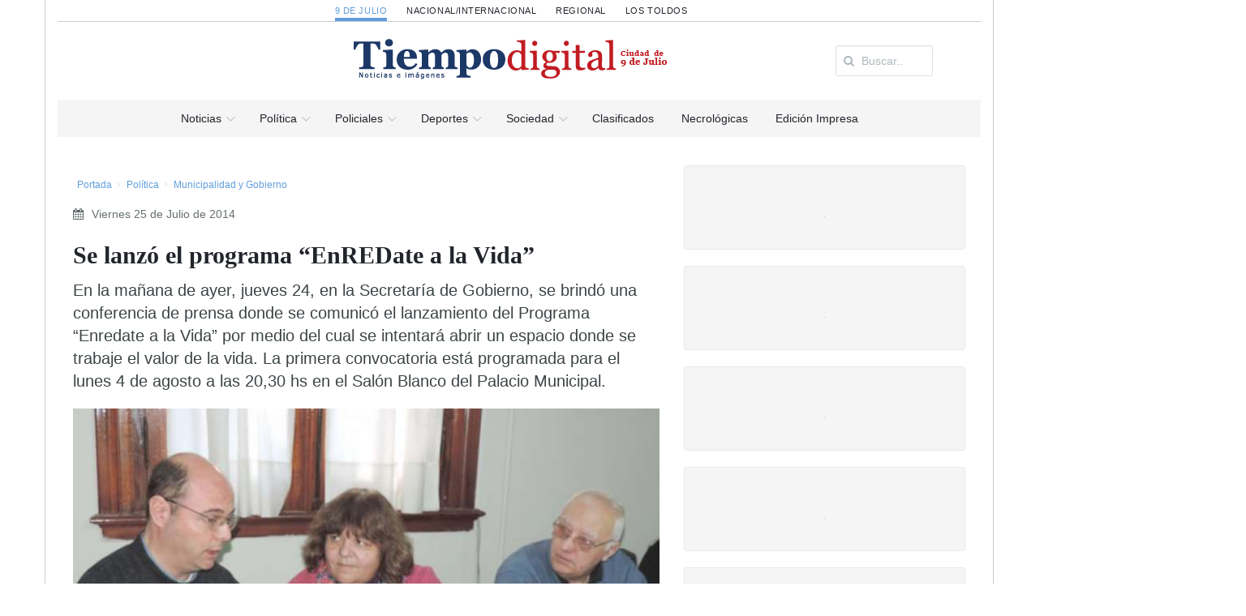

--- FILE ---
content_type: text/html; charset=UTF-8
request_url: https://9dejulio.diariotiempodigital.com/politica/municipalidad_y_gobierno/16333_se-lanz-el-programa-enredate-a-la-vida
body_size: 23229
content:
<!DOCTYPE html>
<html lang="es">
<head>
<meta charset="utf-8"/>
<meta name="viewport" content="width=device-width, initial-scale=1, user-scalable=no"/>

		<meta charset="utf-8">
		<meta http-equiv="X-UA-Compatible" content="IE=edge">
		<meta name="viewport" content="width=device-width, initial-scale=1">
		<!-- The above 3 meta tags *must* come first in the head; any other head content must come *after* these tags -->
		
		<title>Se lanzó el programa “EnREDate a la Vida” | Diario Tiempo Digital - 9</title>
		<meta name="title" content="Se lanzó el programa “EnREDate a la Vida” | Diario Tiempo Digital - 9" />
		<meta name="description" content="- En la mañana de ayer, jueves 24, en la Secretaría de Gobierno, se brindó una conferencia de prensa donde se comunicó el lanzamiento del Programa “Enredate"/>
		<meta name="keywords" content="">
		<meta property="og:locale" content="es_ES" />
		<meta property="og:type" content="website" />
		<meta property="og:title" content="Se lanzó el programa “EnREDate a la Vida” | Diario Tiempo Digital - 9" />
		<meta property="og:description" content="- En la mañana de ayer, jueves 24, en la Secretaría de Gobierno, se brindó una conferencia de prensa donde se comunicó el lanzamiento del Programa “Enredate" />
		<meta property="og:url" content="https://9dejulio.diariotiempodigital.com/politica/municipalidad_y_gobierno/16333_se-lanz-el-programa-enredate-a-la-vida" />
		<meta property="og:image" content="https://9dejulio.diariotiempodigital.com/assets/upload/app_noticia/image/16333-programaenredate-1s-jpg-c86a92084dcae7d4eed90fe99ef42451_thumb_800.jpg">
		<link rel="shortcut icon" href="https://9dejulio.diariotiempodigital.com/favicon.ico" />
		
<link rel="stylesheet" href="https://maxcdn.bootstrapcdn.com/bootstrap/3.3.5/css/bootstrap.min.css">
<link rel="stylesheet" href="https://9dejulio.diariotiempodigital.com/assets/front/css/pi/global.css?v=1?v=20220713"/>
<link rel="stylesheet" href="https://9dejulio.diariotiempodigital.com/assets/front/css/pi/typo.css?v=20220713"/>
<link rel="stylesheet" href="https://9dejulio.diariotiempodigital.com/assets/front/css/pi/portfolio.css?v=20220713"/>
<link rel="stylesheet" href="https://9dejulio.diariotiempodigital.com/assets/front/css/pi/testimonials.css?v=20220713"/>
<link rel="stylesheet" href="https://9dejulio.diariotiempodigital.com/assets/front/css/pi/page-nav.css?v=20220713"/>
<link rel="stylesheet" href="https://9dejulio.diariotiempodigital.com/assets/front/css/pi/slider.css?v=20220713"/>
<link rel="stylesheet" href="https://9dejulio.diariotiempodigital.com/assets/front/css/pi/social.css?v=20220713"/>
<link rel="stylesheet" href="https://9dejulio.diariotiempodigital.com/assets/front/css/pi/boxes.css?v=20220713"/>
<link rel="stylesheet" href="https://9dejulio.diariotiempodigital.com/assets/front/css/pi/shadows.css?v=20220713"/>
<link rel="stylesheet" href="https://9dejulio.diariotiempodigital.com/assets/front/css/pi/pricing-tables.css?v=20220713"/>
<link rel="stylesheet" href="https://9dejulio.diariotiempodigital.com/assets/front/css/pi/timeline.css?v=20220713"/>
<link rel="stylesheet" href="https://9dejulio.diariotiempodigital.com/assets/front/css/pi/tabs.css?v=20220713"/>
<link rel="stylesheet" href="https://9dejulio.diariotiempodigital.com/assets/front/css/pi/counters.css?v=20220713"/>
<link rel="stylesheet" href="https://9dejulio.diariotiempodigital.com/assets/front/css/3dParty/bootstrap-datepicker/bootstrap-datepicker3.css?v=20220713"/>
<link rel="stylesheet" href="https://9dejulio.diariotiempodigital.com/assets/front/css/3dParty/validate.css?v=20220713"/>
<link rel="stylesheet" href="https://9dejulio.diariotiempodigital.com/assets/front/css/3dParty/yamm3/yamm.css?v=20220713"/>
<link rel="stylesheet" href="https://9dejulio.diariotiempodigital.com/assets/front/css/weather-icons.css?v=20220713"/>
<link rel="stylesheet" href="https://9dejulio.diariotiempodigital.com/assets/front/css/jquery.mmenu.all.css?v=20220713"/>
<link rel="stylesheet" href="https://9dejulio.diariotiempodigital.com/assets/front/css/p.css?v=20220713"/>



<!--Fonts with Icons-->
<link rel="stylesheet" href="https://9dejulio.diariotiempodigital.com/assets/front/css/3dParty/fontello/css/fontello.css"/>
<link rel="stylesheet" href="https://maxcdn.bootstrapcdn.com/font-awesome/4.4.0/css/font-awesome.min.css">
<script type="9cd38af06ea7ee63ec4a7568-text/javascript" src="https://ajax.googleapis.com/ajax/libs/jquery/1.11.2/jquery.min.js"></script>

<script type="9cd38af06ea7ee63ec4a7568-text/javascript">
	var bColLgstart = 1;
	var bColLg = new Array();

	var bHeaderstart = 1;
	var bHeader = new Array();

	var bRotateInterVal = 20000;
	
</script>

<script async src="https://pagead2.googlesyndication.com/pagead/js/adsbygoogle.js?client=ca-pub-3103783837759422" crossorigin="anonymous" type="9cd38af06ea7ee63ec4a7568-text/javascript"></script>

</head>
<body>

<div id="pi-all" class="">

		
							<div class="container p-border-lr">
		<div class="pi-section-w pi-section-grey pi-shadow-inside">
			
						
			
			
			
			<div class="pi-section pi-row-sm pi-hidden-sm">
				<!-- Selector seccion -->
				<!-- div class="pi-row-block pi-pull-right ">
					<div class="dropdown">
						<button class="btn pi-btn-grey pi-btn-small dropdown-toggle pi-weight-600" type="button" id="dropdownMenu1" data-toggle="dropdown" aria-haspopup="true" aria-expanded="true">
						<i class="fa fa-map-marker pi-text-white"></i> 9 de julio <span class="caret"></span>
						</button>
						<ul class="dropdown-menu pi-btn-small" aria-labelledby="dropdownMenu1">
							<li><a href="#">Los Toldos</a></li>
							<li><a href="#">Regional</a></li>
							<li><a href="#">Nacional / Internacional</a></li>
						</ul>
					</div>
				</div -->
				
			</div>
		</div>
	</div>
	
	<!-- Header -->
	<div class="pi-header">
	<div class="container p-border-lr">
	<div class="pi-section-w pi-section-white">
			<div class="pi-center pi-uppercase p-links-top">
								
									
				
					<a class="e9dejulio active" href="https://9dejulio.diariotiempodigital.com/">9 de Julio</a>
								
									
				
					<a class="enacional-internacional " href="https://nacional-internacional.diariotiempodigital.com/">Nacional/Internacional</a>
								
									
				
					<a class="eregional " href="https://regional.diariotiempodigital.com/">Regional</a>
								
									
				
					<a class="elostoldos " href="https://lostoldos.diariotiempodigital.com/">Los Toldos</a>
							</div>
		</div>
		<!-- Header row -->
		<!-- End header row -->
		
			<!-- Header row -->
			<div class="pi-section-w pi-section-white pi-border-top pi-row-reducible">
				<div class="pi-section pi-row-lg ">
					<div class="pi-row">
						
						<div class="col-md-2 pi-hidden-sm pi-center">
							
													</div>
						<div class="col-md-1 pi-hidden-sm pi-center">

						</div>
						<div class="col-md-6">

						<!-- Mobile menu button -->
							<div class="pi-pull-right pi-hidden-lg-only pi-hidden-md-only">
								<a href="#menu"><button class="btn pi-btn">
									<i class="icon-menu pi-text-center"></i>
								</button></a>
							</div>
							<!-- End mobile menu button -->
							
							<!-- Logo -->
							
							<div class="pi-row-block-logo">
								<div class="text-center">
									<a href="https://9dejulio.diariotiempodigital.com/"><img class="img-responsive" src="https://9dejulio.diariotiempodigital.com/assets/front/images/logo_9dejulio.png" alt=""></a>
								</div>
							</div>
							
														
							<!-- End logo -->

							

						</div>
						<div class="col-md-3 pi-hidden-sm">
							<div class="pi-row-block pull-right">
								<form  class="buscar-header form-inline pi-form-short" placeholder="Buscar Noticias" method="post" action="https://9dejulio.diariotiempodigital.com/buscar" role="form">
									<div class="pi-input-with-icon pi-input-inline">
										<div class="pi-input-icon">
											<i class="fa fa-search"></i>
										</div>
										<input type="text" name="string" value="" class="form-control" placeholder="Buscar..">
									</div>
								</form>
							</div>
						</div>
					</div>
		

		

		

		

		

				</div>
			</div>
			<!-- End header row -->
			</div>
		</div>
	</div>
	<div class="container p-border-lr">
		<div class="pi-section-w pi-section-grey ">
			<div class="pi-row-sm ul-center">
				<!-- Menu -->
					
					<ul class="pi-menu pi-center  pi-full-height pi-hidden-sm pp-9dejulio">
					<!-- Home -->
					<li class="p-menu-1 pi-has-dropdown pi-has-dropdown-wide"><a href="https://9dejulio.diariotiempodigital.com/"><span>Noticias</span></a>
					<div style="" class="pi-submenu-wide pi-submenu-wide-dark">
						<div class="pi-section pi-section-white pi-no-padding pi-clearfix p-border-lr p-border-b">
							<div class="" style="">
								<div class="pi-col pi-col-sm-12 pi-padding-top-15 pi-no-padding-bottom">
									<!-- Tabs -->
									<div class="pi-tabs-vertical pi-responsive-sm">
																				<!-- Tabs navigation -->
										<ul class="pi-tabs-navigation" id="Areas">
																							
																								<li class="p-normal "><a href="https://9dejulio.diariotiempodigital.com/politica#tab-1">Política</a></li>
																																			
																								<li class="p-normal "><a href="https://9dejulio.diariotiempodigital.com/Policiales#tab-10">Policiales</a></li>
																																			
																								<li class="p-normal "><a href="https://9dejulio.diariotiempodigital.com/economia#tab-2">Economía</a></li>
																																			
																								<li class="p-normal "><a href="https://9dejulio.diariotiempodigital.com/cultura#tab-3">Cultura</a></li>
																																			
																								<li class="p-normal "><a href="https://9dejulio.diariotiempodigital.com/deportes#tab-4">Deportes</a></li>
																																			
																								<li class="p-normal "><a href="https://9dejulio.diariotiempodigital.com/sociedad#tab-5">Sociedad</a></li>
																																			
																								<li class="p-normal "><a href="https://9dejulio.diariotiempodigital.com/tecno#tab-6">Tecno</a></li>
																																			
																								<li class="p-normal "><a href="https://9dejulio.diariotiempodigital.com/gente#tab-7">Gente</a></li>
																																			
																								<li class="p-normal "><a href="https://9dejulio.diariotiempodigital.com/campo#tab-11">Campo</a></li>
																																		
											
										</ul>
										<!-- End tabs navigation -->
										
										<!-- Tabs content -->
										<div class="pi-tabs-content pi-tabs-content-transparent">
																																														
												<!-- Tabs content item -->
												<div class="pi-tab-pane " id="tab-1">
																																							
																													<div class="pi-col-xs-4">
															<!-- Post item -->
													<a href="https://9dejulio.diariotiempodigital.com/politica/municipalidad_y_gobierno/92624_gentile-intensific-gestiones-ante-organismos-provinciales">
							<div class="pi-img-w  pi-img-shadow">
								<img alt="" class="lazy"  data-original="https://9dejulio.diariotiempodigital.com/assets/upload/app_noticia/image/cache/92624_022943200-1768486834_c8bcc65b37095cf08581464e0d22af16_725x0.jpg">
								<span class="pi-img-overlay pi-img-overlay-white"></span>								
							</div>
							</a>
												<div class="ac pi-uppercase pi-weight-700" style="font-size:11px;line-height:13px !important;">
													</div>
						<h3 class="h5 pi-margin-bottom-5 pi-margin-top-10" style="line-height:20px;">
							<a class="titulo pfg" href="https://9dejulio.diariotiempodigital.com/politica/municipalidad_y_gobierno/92624_gentile-intensific-gestiones-ante-organismos-provinciales">Gentile INTENSIFICÓ GESTIONES ANTE ORGANISMOS PROVINCIALES</a>
						</h3>
						
																					</div>
																													<div class="pi-col-xs-4">
															<!-- Post item -->
													<a href="https://9dejulio.diariotiempodigital.com/politica/municipalidad_y_gobierno/92614_ate-levant-el-paro">
							<div class="pi-img-w  pi-img-shadow">
								<img alt="" class="lazy"  data-original="https://9dejulio.diariotiempodigital.com/assets/upload/app_noticia/image/cache/92614_059297200-1767213015_64a035e83b88be8bf0c5b3be276e4341_725x0.jpg">
								<span class="pi-img-overlay pi-img-overlay-white"></span>								
							</div>
							</a>
												<div class="ac pi-uppercase pi-weight-700" style="font-size:11px;line-height:13px !important;">
													</div>
						<h3 class="h5 pi-margin-bottom-5 pi-margin-top-10" style="line-height:20px;">
							<a class="titulo pfg" href="https://9dejulio.diariotiempodigital.com/politica/municipalidad_y_gobierno/92614_ate-levant-el-paro">ATE levantó el paro</a>
						</h3>
						
																					</div>
																													<div class="pi-col-xs-4">
															<!-- Post item -->
													<a href="https://9dejulio.diariotiempodigital.com/politica/municipalidad_y_gobierno/92611_las-tasas-municipales-aumentaron-un-20-en-2026">
							<div class="pi-img-w  pi-img-shadow">
								<img alt="" class="lazy"  data-original="https://9dejulio.diariotiempodigital.com/assets/upload/app_noticia/image/cache/92611_096199900-1767135570_532ccc6e91972c27cef8dbbdd9fe28e0_725x0.JPG">
								<span class="pi-img-overlay pi-img-overlay-white"></span>								
							</div>
							</a>
												<div class="ac pi-uppercase pi-weight-700" style="font-size:11px;line-height:13px !important;">
							MAYORES CONTRIBUYENTES						</div>
						<h3 class="h5 pi-margin-bottom-5 pi-margin-top-10" style="line-height:20px;">
							<a class="titulo pfg" href="https://9dejulio.diariotiempodigital.com/politica/municipalidad_y_gobierno/92611_las-tasas-municipales-aumentaron-un-20-en-2026">Las tasas municipales aumentaron un 20% en 2026</a>
						</h3>
						
																					</div>
																											
													
													
																									</div>
												<!-- End tabs content item -->
																																																
												<!-- Tabs content item -->
												<div class="pi-tab-pane " id="tab-10">
																																							
																													<div class="pi-col-xs-4">
															<!-- Post item -->
													<a href="https://9dejulio.diariotiempodigital.com/Policiales/actualidad/92630_delitos-virtuales">
							<div class="pi-img-w  pi-img-shadow">
								<img alt="" class="lazy"  data-original="https://9dejulio.diariotiempodigital.com/assets/upload/app_noticia/image/cache/92630_042478600-1768591072_dc6edd59a5b8ee0a9de9389b4d004463_725x0.jpg">
								<span class="pi-img-overlay pi-img-overlay-white"></span>								
							</div>
							</a>
												<div class="ac pi-uppercase pi-weight-700" style="font-size:11px;line-height:13px !important;">
							INFORME DE PRENSA POLICIAL						</div>
						<h3 class="h5 pi-margin-bottom-5 pi-margin-top-10" style="line-height:20px;">
							<a class="titulo pfg" href="https://9dejulio.diariotiempodigital.com/Policiales/actualidad/92630_delitos-virtuales">Delitos virtuales</a>
						</h3>
						
																					</div>
																													<div class="pi-col-xs-4">
															<!-- Post item -->
													<a href="https://9dejulio.diariotiempodigital.com/Policiales/actualidad/92561_recompensa-millonaria-para-dar-con-un-prfugo-por-un-homicidio">
							<div class="pi-img-w  pi-img-shadow">
								<img alt="" class="lazy"  data-original="https://9dejulio.diariotiempodigital.com/assets/upload/app_noticia/image/cache/92561_053888000-1765286444_a2ea349379aa8b46862c28a19d9f16c6_725x0.jpg">
								<span class="pi-img-overlay pi-img-overlay-white"></span>								
							</div>
							</a>
												<div class="ac pi-uppercase pi-weight-700" style="font-size:11px;line-height:13px !important;">
													</div>
						<h3 class="h5 pi-margin-bottom-5 pi-margin-top-10" style="line-height:20px;">
							<a class="titulo pfg" href="https://9dejulio.diariotiempodigital.com/Policiales/actualidad/92561_recompensa-millonaria-para-dar-con-un-prfugo-por-un-homicidio">​Recompensa millonaria para dar con un prófugo por un homicidio</a>
						</h3>
						
																					</div>
																													<div class="pi-col-xs-4">
															<!-- Post item -->
													<a href="https://9dejulio.diariotiempodigital.com/Policiales/actualidad/92280_accidentes-de-trnsito-reiterados-recuerdan--la-importancia-y-obligatoriedad-del-casco">
							<div class="pi-img-w  pi-img-shadow">
								<img alt="" class="lazy"  data-original="https://9dejulio.diariotiempodigital.com/assets/upload/app_noticia/image/cache/92280_023640200-1758039109_a5db7e752cab253a6f3b3ae618209f05_725x0.jpg">
								<span class="pi-img-overlay pi-img-overlay-white"></span>								
							</div>
							</a>
												<div class="ac pi-uppercase pi-weight-700" style="font-size:11px;line-height:13px !important;">
													</div>
						<h3 class="h5 pi-margin-bottom-5 pi-margin-top-10" style="line-height:20px;">
							<a class="titulo pfg" href="https://9dejulio.diariotiempodigital.com/Policiales/actualidad/92280_accidentes-de-trnsito-reiterados-recuerdan--la-importancia-y-obligatoriedad-del-casco">​Accidentes de tránsito reiterados: recuerdan  la importancia y obligatoriedad del casco</a>
						</h3>
						
																					</div>
																											
													
													
																									</div>
												<!-- End tabs content item -->
																																																
												<!-- Tabs content item -->
												<div class="pi-tab-pane " id="tab-2">
																																							
																													<div class="pi-col-xs-4">
															<!-- Post item -->
													<a href="https://9dejulio.diariotiempodigital.com/economia/bolsa/89421_cuenta-dni-renov-todos-sus-beneficios-para-noviembre">
							<div class="pi-img-w  pi-img-shadow">
								<img alt="" class="lazy"  data-original="https://9dejulio.diariotiempodigital.com/assets/upload/app_noticia/image/cache/89421_008402200-1698801251_6d086bbc23c908bcad3db4436b6e7ca4_725x0.jpg">
								<span class="pi-img-overlay pi-img-overlay-white"></span>								
							</div>
							</a>
												<div class="ac pi-uppercase pi-weight-700" style="font-size:11px;line-height:13px !important;">
							A TOMAR NOTA						</div>
						<h3 class="h5 pi-margin-bottom-5 pi-margin-top-10" style="line-height:20px;">
							<a class="titulo pfg" href="https://9dejulio.diariotiempodigital.com/economia/bolsa/89421_cuenta-dni-renov-todos-sus-beneficios-para-noviembre">Cuenta DNI renovó todos sus beneficios para noviembre</a>
						</h3>
						
																					</div>
																													<div class="pi-col-xs-4">
															<!-- Post item -->
													<a href="https://9dejulio.diariotiempodigital.com/economia/bolsa/88714_cules-son-los-descuentos-del-banco-provincia-para-las-vacaciones-de-invierno">
							<div class="pi-img-w  pi-img-shadow">
								<img alt="" class="lazy"  data-original="https://9dejulio.diariotiempodigital.com/assets/upload/app_noticia/image/cache/88714_028558300-1689554015_67e979a35137e9a9b0ffe15034ef1fa0_725x0.jpg">
								<span class="pi-img-overlay pi-img-overlay-white"></span>								
							</div>
							</a>
												<div class="ac pi-uppercase pi-weight-700" style="font-size:11px;line-height:13px !important;">
							PARA TOMAR NOTA						</div>
						<h3 class="h5 pi-margin-bottom-5 pi-margin-top-10" style="line-height:20px;">
							<a class="titulo pfg" href="https://9dejulio.diariotiempodigital.com/economia/bolsa/88714_cules-son-los-descuentos-del-banco-provincia-para-las-vacaciones-de-invierno">Cuáles son los descuentos del Banco Provincia para las vacaciones de invierno</a>
						</h3>
						
																					</div>
																													<div class="pi-col-xs-4">
															<!-- Post item -->
													<a href="https://9dejulio.diariotiempodigital.com/economia/bolsa/88035_el-ndice-de-precios-al-consumidor-aument-77-durante-marzo">
							<div class="pi-img-w  pi-img-shadow">
								<img alt="" class="lazy"  data-original="https://9dejulio.diariotiempodigital.com/assets/upload/app_noticia/image/cache/88035_061168800-1681559081_dbfe01f3a108c28c8046c97c1d264a23_725x0.jpg">
								<span class="pi-img-overlay pi-img-overlay-white"></span>								
							</div>
							</a>
												<div class="ac pi-uppercase pi-weight-700" style="font-size:11px;line-height:13px !important;">
							REMARCACION SIN TREGUA						</div>
						<h3 class="h5 pi-margin-bottom-5 pi-margin-top-10" style="line-height:20px;">
							<a class="titulo pfg" href="https://9dejulio.diariotiempodigital.com/economia/bolsa/88035_el-ndice-de-precios-al-consumidor-aument-77-durante-marzo">El índice de Precios al Consumidor aumentó 7,7% durante marzo</a>
						</h3>
						
																					</div>
																											
													
													
																									</div>
												<!-- End tabs content item -->
																																																
												<!-- Tabs content item -->
												<div class="pi-tab-pane " id="tab-3">
																																							
																													<div class="pi-col-xs-4">
															<!-- Post item -->
													<a href="https://9dejulio.diariotiempodigital.com/cultura/musica/92623_musica-atardecer-y-verano-en-la-ciudad">
							<div class="pi-img-w  pi-img-shadow">
								<img alt="" class="lazy"  data-original="https://9dejulio.diariotiempodigital.com/assets/upload/app_noticia/image/cache/92623_091338600-1768398520_9aee685b4d06fdf8cdac5261568d3b7e_725x0.png">
								<span class="pi-img-overlay pi-img-overlay-white"></span>								
							</div>
							</a>
												<div class="ac pi-uppercase pi-weight-700" style="font-size:11px;line-height:13px !important;">
							Domingo 25 de enero, 20hs en la Estacion de tren						</div>
						<h3 class="h5 pi-margin-bottom-5 pi-margin-top-10" style="line-height:20px;">
							<a class="titulo pfg" href="https://9dejulio.diariotiempodigital.com/cultura/musica/92623_musica-atardecer-y-verano-en-la-ciudad">Musica, ATARDECER Y VERANO EN LA CIUDAD</a>
						</h3>
						
																					</div>
																													<div class="pi-col-xs-4">
															<!-- Post item -->
													<a href="https://9dejulio.diariotiempodigital.com/cultura/musica/92618_gran-encuentro-musical-en-el-playon-municipal">
							<div class="pi-img-w  pi-img-shadow">
								<img alt="" class="lazy"  data-original="https://9dejulio.diariotiempodigital.com/assets/upload/app_noticia/image/cache/92618_051248900-1767968535_ad3a2f647b85061f708bb6d878d03712_725x0.png">
								<span class="pi-img-overlay pi-img-overlay-white"></span>								
							</div>
							</a>
												<div class="ac pi-uppercase pi-weight-700" style="font-size:11px;line-height:13px !important;">
													</div>
						<h3 class="h5 pi-margin-bottom-5 pi-margin-top-10" style="line-height:20px;">
							<a class="titulo pfg" href="https://9dejulio.diariotiempodigital.com/cultura/musica/92618_gran-encuentro-musical-en-el-playon-municipal">GRAN ENCUENTRO MUSICAL en el playon municipal</a>
						</h3>
						
																					</div>
																													<div class="pi-col-xs-4">
															<!-- Post item -->
													<a href="https://9dejulio.diariotiempodigital.com/cultura/musica/92579_brancaleone-vuelve-a-tocar--en-nueve-de-julio-tras-un-ao-sabtico">
							<div class="pi-img-w  pi-img-shadow">
								<img alt="" class="lazy"  data-original="https://9dejulio.diariotiempodigital.com/assets/upload/app_noticia/image/cache/92579_074353500-1765904570_951ac336d3f1ac996ea114095aa4a563_725x0.jpg">
								<span class="pi-img-overlay pi-img-overlay-white"></span>								
							</div>
							</a>
												<div class="ac pi-uppercase pi-weight-700" style="font-size:11px;line-height:13px !important;">
													</div>
						<h3 class="h5 pi-margin-bottom-5 pi-margin-top-10" style="line-height:20px;">
							<a class="titulo pfg" href="https://9dejulio.diariotiempodigital.com/cultura/musica/92579_brancaleone-vuelve-a-tocar--en-nueve-de-julio-tras-un-ao-sabtico">Brancaleone vuelve a tocar  en Nueve de Julio tras un año sabático</a>
						</h3>
						
																					</div>
																											
													
													
																									</div>
												<!-- End tabs content item -->
																																																
												<!-- Tabs content item -->
												<div class="pi-tab-pane " id="tab-4">
																																							
																													<div class="pi-col-xs-4">
															<!-- Post item -->
													<a href="https://9dejulio.diariotiempodigital.com/deportes/futbol/92619_futsal-en-el-club-atltico-9-de-julio">
							<div class="pi-img-w  pi-img-shadow">
								<img alt="" class="lazy"  data-original="https://9dejulio.diariotiempodigital.com/assets/upload/app_noticia/image/cache/92619_059187500-1768005361_caf07f34ff93f7386dc76a8170afc12d_725x0.jpg">
								<span class="pi-img-overlay pi-img-overlay-white"></span>								
							</div>
							</a>
												<div class="ac pi-uppercase pi-weight-700" style="font-size:11px;line-height:13px !important;">
							futsal						</div>
						<h3 class="h5 pi-margin-bottom-5 pi-margin-top-10" style="line-height:20px;">
							<a class="titulo pfg" href="https://9dejulio.diariotiempodigital.com/deportes/futbol/92619_futsal-en-el-club-atltico-9-de-julio">Futsal en el Club Atlético 9 de Julio</a>
						</h3>
						
																					</div>
																													<div class="pi-col-xs-4">
															<!-- Post item -->
													<a href="https://9dejulio.diariotiempodigital.com/deportes/futbol/92591_el-baby-de-club-san-martn-fue--una-fiesta-futbolera-para-ms-de-300-chicos">
							<div class="pi-img-w  pi-img-shadow">
								<img alt="" class="lazy"  data-original="https://9dejulio.diariotiempodigital.com/assets/upload/app_noticia/image/cache/92591_009557000-1766161386_426f758f545c4d0efcf9210b71d77df8_725x0.JPG">
								<span class="pi-img-overlay pi-img-overlay-white"></span>								
							</div>
							</a>
												<div class="ac pi-uppercase pi-weight-700" style="font-size:11px;line-height:13px !important;">
													</div>
						<h3 class="h5 pi-margin-bottom-5 pi-margin-top-10" style="line-height:20px;">
							<a class="titulo pfg" href="https://9dejulio.diariotiempodigital.com/deportes/futbol/92591_el-baby-de-club-san-martn-fue--una-fiesta-futbolera-para-ms-de-300-chicos">​El “Baby” de Club San Martín fue  una fiesta futbolera para más de 300 chicos</a>
						</h3>
						
																					</div>
																													<div class="pi-col-xs-4">
															<!-- Post item -->
													<a href="https://9dejulio.diariotiempodigital.com/deportes/futbol/92580_18-de-octubre-se-adjudic--la-primera-fase-del-torneo">
							<div class="pi-img-w  pi-img-shadow">
								<img alt="" class="lazy"  data-original="https://9dejulio.diariotiempodigital.com/assets/upload/app_noticia/image/cache/92580_056505100-1765917372_23549e1b73e3a50cc30cb7011f977529_725x0.jpg">
								<span class="pi-img-overlay pi-img-overlay-white"></span>								
							</div>
							</a>
												<div class="ac pi-uppercase pi-weight-700" style="font-size:11px;line-height:13px !important;">
							​TORNEO DE ASCENSO						</div>
						<h3 class="h5 pi-margin-bottom-5 pi-margin-top-10" style="line-height:20px;">
							<a class="titulo pfg" href="https://9dejulio.diariotiempodigital.com/deportes/futbol/92580_18-de-octubre-se-adjudic--la-primera-fase-del-torneo">18 de Octubre se adjudicó  la primera fase del torneo</a>
						</h3>
						
																					</div>
																											
													
													
																									</div>
												<!-- End tabs content item -->
																																																
												<!-- Tabs content item -->
												<div class="pi-tab-pane " id="tab-5">
																																							
																													<div class="pi-col-xs-4">
															<!-- Post item -->
													<a href="https://9dejulio.diariotiempodigital.com/sociedad/salud/92622_control-de-plagas">
							<div class="pi-img-w  pi-img-shadow">
								<img alt="" class="lazy"  data-original="https://9dejulio.diariotiempodigital.com/assets/upload/app_noticia/image/cache/92622_093898200-1768317634_a2fac27383f365cac3b2aa18cdd1d09d_725x0.png">
								<span class="pi-img-overlay pi-img-overlay-white"></span>								
							</div>
							</a>
												<div class="ac pi-uppercase pi-weight-700" style="font-size:11px;line-height:13px !important;">
													</div>
						<h3 class="h5 pi-margin-bottom-5 pi-margin-top-10" style="line-height:20px;">
							<a class="titulo pfg" href="https://9dejulio.diariotiempodigital.com/sociedad/salud/92622_control-de-plagas">Control de plagas</a>
						</h3>
						
																					</div>
																													<div class="pi-col-xs-4">
															<!-- Post item -->
													<a href="https://9dejulio.diariotiempodigital.com/sociedad/salud/92621_farmacias-de-turnos-enero-2026">
							<div class="pi-img-w  pi-img-shadow">
								<img alt="" class="lazy"  data-original="https://9dejulio.diariotiempodigital.com/assets/upload/app_noticia/image/cache/92621_062258700-1768258697_d971e151138291b506bf7076440e0c75_725x0.jpg">
								<span class="pi-img-overlay pi-img-overlay-white"></span>								
							</div>
							</a>
												<div class="ac pi-uppercase pi-weight-700" style="font-size:11px;line-height:13px !important;">
							farmacias						</div>
						<h3 class="h5 pi-margin-bottom-5 pi-margin-top-10" style="line-height:20px;">
							<a class="titulo pfg" href="https://9dejulio.diariotiempodigital.com/sociedad/salud/92621_farmacias-de-turnos-enero-2026">Farmacias de turnos Enero 2026</a>
						</h3>
						
																					</div>
																													<div class="pi-col-xs-4">
															<!-- Post item -->
													<a href="https://9dejulio.diariotiempodigital.com/sociedad/salud/92617_farmacias-de-turno-enero-2026">
							<div class="pi-img-w  pi-img-shadow">
								<img alt="" class="lazy"  data-original="https://9dejulio.diariotiempodigital.com/assets/upload/app_noticia/image/cache/92617_048914600-1768239206_adcb3279aabdbc1927dce1a607de21cd_725x0.jpg">
								<span class="pi-img-overlay pi-img-overlay-white"></span>								
							</div>
							</a>
												<div class="ac pi-uppercase pi-weight-700" style="font-size:11px;line-height:13px !important;">
													</div>
						<h3 class="h5 pi-margin-bottom-5 pi-margin-top-10" style="line-height:20px;">
							<a class="titulo pfg" href="https://9dejulio.diariotiempodigital.com/sociedad/salud/92617_farmacias-de-turno-enero-2026">Farmacias de turno Enero 2026</a>
						</h3>
						
																					</div>
																											
													
													
																									</div>
												<!-- End tabs content item -->
																																																
												<!-- Tabs content item -->
												<div class="pi-tab-pane " id="tab-6">
																																							
																													<div class="pi-col-xs-4">
															<!-- Post item -->
													<a href="https://9dejulio.diariotiempodigital.com/tecno/videojuegos/90593_de-profesin-jugador-de-videojuegos">
							<div class="pi-img-w  pi-img-shadow">
								<img alt="" class="lazy"  data-original="https://9dejulio.diariotiempodigital.com/assets/upload/app_noticia/image/cache/90593_080198800-1718330786_f7dad12409116c9ea65441213030011d_725x0.jpg">
								<span class="pi-img-overlay pi-img-overlay-white"></span>								
							</div>
							</a>
												<div class="ac pi-uppercase pi-weight-700" style="font-size:11px;line-height:13px !important;">
													</div>
						<h3 class="h5 pi-margin-bottom-5 pi-margin-top-10" style="line-height:20px;">
							<a class="titulo pfg" href="https://9dejulio.diariotiempodigital.com/tecno/videojuegos/90593_de-profesin-jugador-de-videojuegos">​De profesión: jugador de videojuegos</a>
						</h3>
						
																					</div>
																													<div class="pi-col-xs-4">
															<!-- Post item -->
													<a href="https://9dejulio.diariotiempodigital.com/tecno/videojuegos/88121_ms-de-40-mil-bonaerenses-participaron-del-evento-finde-videojuegos">
							<div class="pi-img-w  pi-img-shadow">
								<img alt="" class="lazy"  data-original="https://9dejulio.diariotiempodigital.com/assets/upload/app_noticia/image/cache/88121_036599200-1682388724_a1443889bb2d79b4263139eb471f6f84_725x0.jpg">
								<span class="pi-img-overlay pi-img-overlay-white"></span>								
							</div>
							</a>
												<div class="ac pi-uppercase pi-weight-700" style="font-size:11px;line-height:13px !important;">
							PUERTO DE BAHÍA BLANCA						</div>
						<h3 class="h5 pi-margin-bottom-5 pi-margin-top-10" style="line-height:20px;">
							<a class="titulo pfg" href="https://9dejulio.diariotiempodigital.com/tecno/videojuegos/88121_ms-de-40-mil-bonaerenses-participaron-del-evento-finde-videojuegos">Más de 40 mil bonaerenses participaron del evento Finde videojuegos</a>
						</h3>
						
																					</div>
																													<div class="pi-col-xs-4">
															<!-- Post item -->
													<a href="https://9dejulio.diariotiempodigital.com/tecno/videojuegos/88033_organizan-el-3er-encuentro-provincial-de-videojuegos-en-baha-blanca">
							<div class="pi-img-w  pi-img-shadow">
								<img alt="" class="lazy"  data-original="https://9dejulio.diariotiempodigital.com/assets/upload/app_noticia/image/cache/88033_014224700-1681439541_a04307c8b170cec50ff6a38d7419d152_725x0.jpg">
								<span class="pi-img-overlay pi-img-overlay-white"></span>								
							</div>
							</a>
												<div class="ac pi-uppercase pi-weight-700" style="font-size:11px;line-height:13px !important;">
							22 Y 23 DE ABRIL						</div>
						<h3 class="h5 pi-margin-bottom-5 pi-margin-top-10" style="line-height:20px;">
							<a class="titulo pfg" href="https://9dejulio.diariotiempodigital.com/tecno/videojuegos/88033_organizan-el-3er-encuentro-provincial-de-videojuegos-en-baha-blanca">Organizan el 3er Encuentro Provincial de Videojuegos en Bahía Blanca</a>
						</h3>
						
																					</div>
																											
													
													
																									</div>
												<!-- End tabs content item -->
																																																
												<!-- Tabs content item -->
												<div class="pi-tab-pane " id="tab-7">
																																							
																													<div class="pi-col-xs-4">
															<!-- Post item -->
													<a href="https://9dejulio.diariotiempodigital.com/gente/agradecimientos/84988_agradecimiento-de-bomberos-voluntarios-9-de-julio">
							<div class="pi-img-w  pi-img-shadow">
								<img alt="" class="lazy"  data-original="https://9dejulio.diariotiempodigital.com/assets/upload/app_noticia/image/cache/84988_092512300-1637401234_95bc3acf55f5750300cd29166b6198fe_725x0.jpg">
								<span class="pi-img-overlay pi-img-overlay-white"></span>								
							</div>
							</a>
												<div class="ac pi-uppercase pi-weight-700" style="font-size:11px;line-height:13px !important;">
													</div>
						<h3 class="h5 pi-margin-bottom-5 pi-margin-top-10" style="line-height:20px;">
							<a class="titulo pfg" href="https://9dejulio.diariotiempodigital.com/gente/agradecimientos/84988_agradecimiento-de-bomberos-voluntarios-9-de-julio">Agradecimiento de Bomberos Voluntarios 9 de Julio</a>
						</h3>
						
																					</div>
																													<div class="pi-col-xs-4">
															<!-- Post item -->
													<a href="https://9dejulio.diariotiempodigital.com/gente/agradecimientos/84069_agradecimiento-del-dr-jos-gri">
							<div class="pi-img-w  pi-img-shadow">
								<img alt="" class="lazy"  data-original="https://9dejulio.diariotiempodigital.com/assets/upload/app_noticia/image/cache/84069_096429200-1628066677_713ec0479097f68ee8e8665baf04273e_725x0.jpg">
								<span class="pi-img-overlay pi-img-overlay-white"></span>								
							</div>
							</a>
												<div class="ac pi-uppercase pi-weight-700" style="font-size:11px;line-height:13px !important;">
													</div>
						<h3 class="h5 pi-margin-bottom-5 pi-margin-top-10" style="line-height:20px;">
							<a class="titulo pfg" href="https://9dejulio.diariotiempodigital.com/gente/agradecimientos/84069_agradecimiento-del-dr-jos-gri">Agradecimiento del Dr. José Gri</a>
						</h3>
						
																					</div>
																													<div class="pi-col-xs-4">
															<!-- Post item -->
													<a href="https://9dejulio.diariotiempodigital.com/gente/agradecimientos/84025_nueva-profesional">
							<div class="pi-img-w  pi-img-shadow">
								<img alt="" class="lazy"  data-original="https://9dejulio.diariotiempodigital.com/assets/upload/app_noticia/image/cache/84025_046344100-1627545522_47c6f659637dc6ac44dc2b3b2677dcba_725x0.png">
								<span class="pi-img-overlay pi-img-overlay-white"></span>								
							</div>
							</a>
												<div class="ac pi-uppercase pi-weight-700" style="font-size:11px;line-height:13px !important;">
													</div>
						<h3 class="h5 pi-margin-bottom-5 pi-margin-top-10" style="line-height:20px;">
							<a class="titulo pfg" href="https://9dejulio.diariotiempodigital.com/gente/agradecimientos/84025_nueva-profesional">Nueva profesional</a>
						</h3>
						
																					</div>
																											
													
													
																									</div>
												<!-- End tabs content item -->
																																																
												<!-- Tabs content item -->
												<div class="pi-tab-pane " id="tab-11">
																																							
																													<div class="pi-col-xs-4">
															<!-- Post item -->
													<a href="https://9dejulio.diariotiempodigital.com/campo/lecheria/90536_da-mundial-de-la-leche-7-de-cada-10-argentinos-reconocen-la-importancia-de-su-consumo-en-todas-las-etapas-de-la-vida">
							<div class="pi-img-w  pi-img-shadow">
								<img alt="" class="lazy"  data-original="https://9dejulio.diariotiempodigital.com/assets/upload/app_noticia/image/cache/90536_010315800-1717254280_690c2f514b9924eff0db45bacab41f6a_725x0.jpg">
								<span class="pi-img-overlay pi-img-overlay-white"></span>								
							</div>
							</a>
												<div class="ac pi-uppercase pi-weight-700" style="font-size:11px;line-height:13px !important;">
							1 DE JUNIO						</div>
						<h3 class="h5 pi-margin-bottom-5 pi-margin-top-10" style="line-height:20px;">
							<a class="titulo pfg" href="https://9dejulio.diariotiempodigital.com/campo/lecheria/90536_da-mundial-de-la-leche-7-de-cada-10-argentinos-reconocen-la-importancia-de-su-consumo-en-todas-las-etapas-de-la-vida">Día Mundial de la Leche: 7 de cada 10 argentinos reconocen la importancia de su consumo en todas las etapas de la vida</a>
						</h3>
						
																					</div>
																													<div class="pi-col-xs-4">
															<!-- Post item -->
													<a href="https://9dejulio.diariotiempodigital.com/campo/lecheria/88866_le-gan-un-juicio-al-estado-y-sent-un-precedente-indito-para-el-campo">
							<div class="pi-img-w  pi-img-shadow">
								<img alt="" class="lazy"  data-original="https://9dejulio.diariotiempodigital.com/assets/upload/app_noticia/image/cache/88866_052585100-1691784536_5239bf26c8b00721026f852d2b6e70e3_725x0.jpg">
								<span class="pi-img-overlay pi-img-overlay-white"></span>								
							</div>
							</a>
												<div class="ac pi-uppercase pi-weight-700" style="font-size:11px;line-height:13px !important;">
							CAMPO						</div>
						<h3 class="h5 pi-margin-bottom-5 pi-margin-top-10" style="line-height:20px;">
							<a class="titulo pfg" href="https://9dejulio.diariotiempodigital.com/campo/lecheria/88866_le-gan-un-juicio-al-estado-y-sent-un-precedente-indito-para-el-campo">Le ganó un juicio al Estado y sentó un precedente inédito para el campo</a>
						</h3>
						
																					</div>
																													<div class="pi-col-xs-4">
															<!-- Post item -->
													<a href="https://9dejulio.diariotiempodigital.com/campo/lecheria/88383_la-sociedad-rural-9-de-julio--impulsa-el-proyecto-conector">
							<div class="pi-img-w  pi-img-shadow">
								<img alt="" class="lazy"  data-original="https://9dejulio.diariotiempodigital.com/assets/upload/app_noticia/image/cache/88383_007779700-1685496686_8d956e8a611a3feeb10d960e1c0063c4_725x0.jpg">
								<span class="pi-img-overlay pi-img-overlay-white"></span>								
							</div>
							</a>
												<div class="ac pi-uppercase pi-weight-700" style="font-size:11px;line-height:13px !important;">
													</div>
						<h3 class="h5 pi-margin-bottom-5 pi-margin-top-10" style="line-height:20px;">
							<a class="titulo pfg" href="https://9dejulio.diariotiempodigital.com/campo/lecheria/88383_la-sociedad-rural-9-de-julio--impulsa-el-proyecto-conector">​La Sociedad Rural 9 de Julio  impulsa el “Proyecto Conector”</a>
						</h3>
						
																					</div>
																											
													
													
																									</div>
												<!-- End tabs content item -->
																																			
											
										</div>
										<!-- End tabs content -->	
									
									</div>
									<!-- End tabs -->
								</div>
								
							</div>
						</div>
					</div>
					</li>
											<li class="pi-has-dropdown pi-has-dropdown-wide p-menu-area-1 "><a href="https://9dejulio.diariotiempodigital.com/politica"><span>Política</span></a>
						
						<div style="" class="pi-submenu-wide pi-submenu-wide-dark">
							<div class="pi-section pi-section-white pi-no-padding pi-clearfix p-border-lr p-border-b">
								<div class="">
									<div class="pi-col pi-col-sm-12 pi-padding-top-15 pi-no-padding-bottom">
										<!-- Tabs -->
										<div class="pi-tabs-vertical pi-responsive-sm">
																						<!-- Tabs navigation -->
											<ul class="pi-tabs-navigation" id="Secciones-1">
																									
																										<li class="p-normal pi-active"><a href="https://9dejulio.diariotiempodigital.com/politica/municipalidad_y_gobierno#tabseccion-2">Municipalidad y Gobierno</a></li>
																																						
																										<li class="p-normal "><a href="https://9dejulio.diariotiempodigital.com/politica/transito#tabseccion-39">Transito</a></li>
																																						
																										<li class="p-normal "><a href="https://9dejulio.diariotiempodigital.com/politica/cooperativa#tabseccion-57">Cooperativa</a></li>
																																					
												
											</ul>
											<!-- End tabs navigation -->
											
											<!-- Tabs content -->
											<div class="pi-tabs-content pi-tabs-content-transparent">
																																																		
													<!-- Tabs content item -->
													<div class="pi-tab-pane pi-active" id="tabseccion-2">
																																										
																															<div class="pi-col-xs-4">
																<!-- Post item -->
													<a href="https://9dejulio.diariotiempodigital.com/politica/municipalidad_y_gobierno/92624_gentile-intensific-gestiones-ante-organismos-provinciales">
							<div class="pi-img-w  pi-img-shadow">
								<img alt="" class="lazy"  data-original="https://9dejulio.diariotiempodigital.com/assets/upload/app_noticia/image/cache/92624_022943200-1768486834_c8bcc65b37095cf08581464e0d22af16_725x0.jpg">
								<span class="pi-img-overlay pi-img-overlay-white"></span>								
							</div>
							</a>
												<div class="ac pi-uppercase pi-weight-700" style="font-size:11px;line-height:13px !important;">
													</div>
						<h3 class="h5 pi-margin-bottom-5 pi-margin-top-10" style="line-height:20px;">
							<a class="titulo pfg" href="https://9dejulio.diariotiempodigital.com/politica/municipalidad_y_gobierno/92624_gentile-intensific-gestiones-ante-organismos-provinciales">Gentile INTENSIFICÓ GESTIONES ANTE ORGANISMOS PROVINCIALES</a>
						</h3>
						
																						</div>
																															<div class="pi-col-xs-4">
																<!-- Post item -->
													<a href="https://9dejulio.diariotiempodigital.com/politica/municipalidad_y_gobierno/92614_ate-levant-el-paro">
							<div class="pi-img-w  pi-img-shadow">
								<img alt="" class="lazy"  data-original="https://9dejulio.diariotiempodigital.com/assets/upload/app_noticia/image/cache/92614_059297200-1767213015_64a035e83b88be8bf0c5b3be276e4341_725x0.jpg">
								<span class="pi-img-overlay pi-img-overlay-white"></span>								
							</div>
							</a>
												<div class="ac pi-uppercase pi-weight-700" style="font-size:11px;line-height:13px !important;">
													</div>
						<h3 class="h5 pi-margin-bottom-5 pi-margin-top-10" style="line-height:20px;">
							<a class="titulo pfg" href="https://9dejulio.diariotiempodigital.com/politica/municipalidad_y_gobierno/92614_ate-levant-el-paro">ATE levantó el paro</a>
						</h3>
						
																						</div>
																															<div class="pi-col-xs-4">
																<!-- Post item -->
													<a href="https://9dejulio.diariotiempodigital.com/politica/municipalidad_y_gobierno/92611_las-tasas-municipales-aumentaron-un-20-en-2026">
							<div class="pi-img-w  pi-img-shadow">
								<img alt="" class="lazy"  data-original="https://9dejulio.diariotiempodigital.com/assets/upload/app_noticia/image/cache/92611_096199900-1767135570_532ccc6e91972c27cef8dbbdd9fe28e0_725x0.JPG">
								<span class="pi-img-overlay pi-img-overlay-white"></span>								
							</div>
							</a>
												<div class="ac pi-uppercase pi-weight-700" style="font-size:11px;line-height:13px !important;">
							MAYORES CONTRIBUYENTES						</div>
						<h3 class="h5 pi-margin-bottom-5 pi-margin-top-10" style="line-height:20px;">
							<a class="titulo pfg" href="https://9dejulio.diariotiempodigital.com/politica/municipalidad_y_gobierno/92611_las-tasas-municipales-aumentaron-un-20-en-2026">Las tasas municipales aumentaron un 20% en 2026</a>
						</h3>
						
																						</div>
																													
														
														
																											</div>
													<!-- End tabs content item -->
																																																				
													<!-- Tabs content item -->
													<div class="pi-tab-pane " id="tabseccion-39">
																																										
																															<div class="pi-col-xs-4">
																<!-- Post item -->
													<a href="https://9dejulio.diariotiempodigital.com/politica/transito/92563_proponen-duras-penas-para-infractores">
							<div class="pi-img-w  pi-img-shadow">
								<img alt="" class="lazy"  data-original="https://9dejulio.diariotiempodigital.com/assets/upload/app_noticia/image/cache/92563_042096000-1765286704_83384aa62813d699ddc1df147e079538_725x0.jpg">
								<span class="pi-img-overlay pi-img-overlay-white"></span>								
							</div>
							</a>
												<div class="ac pi-uppercase pi-weight-700" style="font-size:11px;line-height:13px !important;">
							​ESCAPES ADULTERADOS						</div>
						<h3 class="h5 pi-margin-bottom-5 pi-margin-top-10" style="line-height:20px;">
							<a class="titulo pfg" href="https://9dejulio.diariotiempodigital.com/politica/transito/92563_proponen-duras-penas-para-infractores">Proponen duras penas para infractores</a>
						</h3>
						
																						</div>
																															<div class="pi-col-xs-4">
																<!-- Post item -->
													<a href="https://9dejulio.diariotiempodigital.com/politica/transito/92527_playa-de-camiones-excelente--aceptacin-y-nueva-convocatoria-a-vehculos">
							<div class="pi-img-w  pi-img-shadow">
								<img alt="" class="lazy"  data-original="https://9dejulio.diariotiempodigital.com/assets/upload/app_noticia/image/cache/92527_073304100-1764261057_b0f47d05ba551a2429d9e65932f5abee_725x0.jpg">
								<span class="pi-img-overlay pi-img-overlay-white"></span>								
							</div>
							</a>
												<div class="ac pi-uppercase pi-weight-700" style="font-size:11px;line-height:13px !important;">
													</div>
						<h3 class="h5 pi-margin-bottom-5 pi-margin-top-10" style="line-height:20px;">
							<a class="titulo pfg" href="https://9dejulio.diariotiempodigital.com/politica/transito/92527_playa-de-camiones-excelente--aceptacin-y-nueva-convocatoria-a-vehculos">​Playa de camiones: excelente  aceptación y nueva convocatoria a vehículos</a>
						</h3>
						
																						</div>
																															<div class="pi-col-xs-4">
																<!-- Post item -->
													<a href="https://9dejulio.diariotiempodigital.com/politica/transito/92498_operativo-sorpresa-motos-con-escape-libre-secuestradas">
							<div class="pi-img-w  pi-img-shadow">
								<img alt="" class="lazy"  data-original="https://9dejulio.diariotiempodigital.com/assets/upload/app_noticia/image/cache/92498_093116500-1763731553_40b5c1dca6923f9c37ed9d853db96103_725x0.jpg">
								<span class="pi-img-overlay pi-img-overlay-white"></span>								
							</div>
							</a>
												<div class="ac pi-uppercase pi-weight-700" style="font-size:11px;line-height:13px !important;">
													</div>
						<h3 class="h5 pi-margin-bottom-5 pi-margin-top-10" style="line-height:20px;">
							<a class="titulo pfg" href="https://9dejulio.diariotiempodigital.com/politica/transito/92498_operativo-sorpresa-motos-con-escape-libre-secuestradas">​Operativo sorpresa: motos con escape libre secuestradas</a>
						</h3>
						
																						</div>
																													
														
														
																											</div>
													<!-- End tabs content item -->
																																																				
													<!-- Tabs content item -->
													<div class="pi-tab-pane " id="tabseccion-57">
																																										
																															<div class="pi-col-xs-4">
																<!-- Post item -->
													<a href="https://9dejulio.diariotiempodigital.com/politica/cooperativa/92584_refuerzan-la-generacin-elctrica-en-9-de-julio">
							<div class="pi-img-w  pi-img-shadow">
								<img alt="" class="lazy"  data-original="https://9dejulio.diariotiempodigital.com/assets/upload/app_noticia/image/cache/92584_077735300-1765979524_3f52e1fbfd1a540dba68d70780e10f53_725x0.jpg">
								<span class="pi-img-overlay pi-img-overlay-white"></span>								
							</div>
							</a>
												<div class="ac pi-uppercase pi-weight-700" style="font-size:11px;line-height:13px !important;">
							​LO INFORMÓ LA CEyS						</div>
						<h3 class="h5 pi-margin-bottom-5 pi-margin-top-10" style="line-height:20px;">
							<a class="titulo pfg" href="https://9dejulio.diariotiempodigital.com/politica/cooperativa/92584_refuerzan-la-generacin-elctrica-en-9-de-julio">Refuerzan la generación eléctrica en 9 de Julio</a>
						</h3>
						
																						</div>
																															<div class="pi-col-xs-4">
																<!-- Post item -->
													<a href="https://9dejulio.diariotiempodigital.com/politica/cooperativa/92538_trabajos-de-mejoras-y-remodelacin-en-las-salas-velatorias-de-la-ceys">
							<div class="pi-img-w  pi-img-shadow">
								<img alt="" class="lazy"  data-original="https://9dejulio.diariotiempodigital.com/assets/upload/app_noticia/image/cache/92538_067769900-1764686769_5b9b408bbdfd6d94156a7efc3b210793_725x0.jpg">
								<span class="pi-img-overlay pi-img-overlay-white"></span>								
							</div>
							</a>
												<div class="ac pi-uppercase pi-weight-700" style="font-size:11px;line-height:13px !important;">
													</div>
						<h3 class="h5 pi-margin-bottom-5 pi-margin-top-10" style="line-height:20px;">
							<a class="titulo pfg" href="https://9dejulio.diariotiempodigital.com/politica/cooperativa/92538_trabajos-de-mejoras-y-remodelacin-en-las-salas-velatorias-de-la-ceys">​Trabajos de mejoras y remodelación en las salas velatorias de la CEyS</a>
						</h3>
						
																						</div>
																															<div class="pi-col-xs-4">
																<!-- Post item -->
													<a href="https://9dejulio.diariotiempodigital.com/politica/cooperativa/92486_fue-muy-riesgoso-maniobra-extrema--para-mantener-la-luz-en-12-estancias">
							<div class="pi-img-w  pi-img-shadow">
								<img alt="" class="lazy"  data-original="https://9dejulio.diariotiempodigital.com/assets/upload/app_noticia/image/cache/92486_048551100-1763511979_36ce24d8b023de422be73177d1510bd9_725x0.jpg">
								<span class="pi-img-overlay pi-img-overlay-white"></span>								
							</div>
							</a>
												<div class="ac pi-uppercase pi-weight-700" style="font-size:11px;line-height:13px !important;">
							​ABNEGADA LABOR DE LA COOPERATIVA DE FRENCH						</div>
						<h3 class="h5 pi-margin-bottom-5 pi-margin-top-10" style="line-height:20px;">
							<a class="titulo pfg" href="https://9dejulio.diariotiempodigital.com/politica/cooperativa/92486_fue-muy-riesgoso-maniobra-extrema--para-mantener-la-luz-en-12-estancias">“Fue muy riesgoso”: maniobra extrema  para mantener la luz en 12 estancias</a>
						</h3>
						
																						</div>
																													
														
														
																											</div>
													<!-- End tabs content item -->
																																						
												
											</div>
											<!-- End tabs content -->	
										
										</div>
										<!-- End tabs -->
									</div>
									
								</div>
							</div>
						</div>
					
						
						</li>
											<li class="pi-has-dropdown pi-has-dropdown-wide p-menu-area-10 "><a href="https://9dejulio.diariotiempodigital.com/Policiales"><span>Policiales</span></a>
						
						<div style="" class="pi-submenu-wide pi-submenu-wide-dark">
							<div class="pi-section pi-section-white pi-no-padding pi-clearfix p-border-lr p-border-b">
								<div class="">
									<div class="pi-col pi-col-sm-12 pi-padding-top-15 pi-no-padding-bottom">
										<!-- Tabs -->
										<div class="pi-tabs-vertical pi-responsive-sm">
																						<!-- Tabs navigation -->
											<ul class="pi-tabs-navigation" id="Secciones-10">
																									
																										<li class="p-normal pi-active"><a href="https://9dejulio.diariotiempodigital.com/Policiales/actualidad#tabseccion-3">Actualidad</a></li>
																																						
																										<li class="p-normal "><a href="https://9dejulio.diariotiempodigital.com/Policiales/inseguridad#tabseccion-48">Inseguridad</a></li>
																																						
																										<li class="p-normal "><a href="https://9dejulio.diariotiempodigital.com/Policiales/accidentes#tabseccion-63">Accidentes</a></li>
																																					
												
											</ul>
											<!-- End tabs navigation -->
											
											<!-- Tabs content -->
											<div class="pi-tabs-content pi-tabs-content-transparent">
																																																		
													<!-- Tabs content item -->
													<div class="pi-tab-pane pi-active" id="tabseccion-3">
																																										
																															<div class="pi-col-xs-4">
																<!-- Post item -->
													<a href="https://9dejulio.diariotiempodigital.com/Policiales/actualidad/92630_delitos-virtuales">
							<div class="pi-img-w  pi-img-shadow">
								<img alt="" class="lazy"  data-original="https://9dejulio.diariotiempodigital.com/assets/upload/app_noticia/image/cache/92630_042478600-1768591072_dc6edd59a5b8ee0a9de9389b4d004463_725x0.jpg">
								<span class="pi-img-overlay pi-img-overlay-white"></span>								
							</div>
							</a>
												<div class="ac pi-uppercase pi-weight-700" style="font-size:11px;line-height:13px !important;">
							INFORME DE PRENSA POLICIAL						</div>
						<h3 class="h5 pi-margin-bottom-5 pi-margin-top-10" style="line-height:20px;">
							<a class="titulo pfg" href="https://9dejulio.diariotiempodigital.com/Policiales/actualidad/92630_delitos-virtuales">Delitos virtuales</a>
						</h3>
						
																						</div>
																															<div class="pi-col-xs-4">
																<!-- Post item -->
													<a href="https://9dejulio.diariotiempodigital.com/Policiales/actualidad/92561_recompensa-millonaria-para-dar-con-un-prfugo-por-un-homicidio">
							<div class="pi-img-w  pi-img-shadow">
								<img alt="" class="lazy"  data-original="https://9dejulio.diariotiempodigital.com/assets/upload/app_noticia/image/cache/92561_053888000-1765286444_a2ea349379aa8b46862c28a19d9f16c6_725x0.jpg">
								<span class="pi-img-overlay pi-img-overlay-white"></span>								
							</div>
							</a>
												<div class="ac pi-uppercase pi-weight-700" style="font-size:11px;line-height:13px !important;">
													</div>
						<h3 class="h5 pi-margin-bottom-5 pi-margin-top-10" style="line-height:20px;">
							<a class="titulo pfg" href="https://9dejulio.diariotiempodigital.com/Policiales/actualidad/92561_recompensa-millonaria-para-dar-con-un-prfugo-por-un-homicidio">​Recompensa millonaria para dar con un prófugo por un homicidio</a>
						</h3>
						
																						</div>
																															<div class="pi-col-xs-4">
																<!-- Post item -->
													<a href="https://9dejulio.diariotiempodigital.com/Policiales/actualidad/92280_accidentes-de-trnsito-reiterados-recuerdan--la-importancia-y-obligatoriedad-del-casco">
							<div class="pi-img-w  pi-img-shadow">
								<img alt="" class="lazy"  data-original="https://9dejulio.diariotiempodigital.com/assets/upload/app_noticia/image/cache/92280_023640200-1758039109_a5db7e752cab253a6f3b3ae618209f05_725x0.jpg">
								<span class="pi-img-overlay pi-img-overlay-white"></span>								
							</div>
							</a>
												<div class="ac pi-uppercase pi-weight-700" style="font-size:11px;line-height:13px !important;">
													</div>
						<h3 class="h5 pi-margin-bottom-5 pi-margin-top-10" style="line-height:20px;">
							<a class="titulo pfg" href="https://9dejulio.diariotiempodigital.com/Policiales/actualidad/92280_accidentes-de-trnsito-reiterados-recuerdan--la-importancia-y-obligatoriedad-del-casco">​Accidentes de tránsito reiterados: recuerdan  la importancia y obligatoriedad del casco</a>
						</h3>
						
																						</div>
																													
														
														
																											</div>
													<!-- End tabs content item -->
																																																				
													<!-- Tabs content item -->
													<div class="pi-tab-pane " id="tabseccion-48">
																																										
																															<div class="pi-col-xs-4">
																<!-- Post item -->
													<a href="https://9dejulio.diariotiempodigital.com/Policiales/inseguridad/92512_marcha-multitudinaria-en--defensa-de-los-derechos-de-una-nia">
							<div class="pi-img-w  pi-img-shadow">
								<img alt="" class="lazy"  data-original="https://9dejulio.diariotiempodigital.com/assets/upload/app_noticia/image/cache/92512_046535300-1764082347_031effe6b182e94528d2171ad683d2d9_725x0.jpg">
								<span class="pi-img-overlay pi-img-overlay-white"></span>								
							</div>
							</a>
												<div class="ac pi-uppercase pi-weight-700" style="font-size:11px;line-height:13px !important;">
													</div>
						<h3 class="h5 pi-margin-bottom-5 pi-margin-top-10" style="line-height:20px;">
							<a class="titulo pfg" href="https://9dejulio.diariotiempodigital.com/Policiales/inseguridad/92512_marcha-multitudinaria-en--defensa-de-los-derechos-de-una-nia">​Marcha multitudinaria en  defensa de los derechos de una niña</a>
						</h3>
						
																						</div>
																															<div class="pi-col-xs-4">
																<!-- Post item -->
													<a href="https://9dejulio.diariotiempodigital.com/Policiales/inseguridad/92485_un-aprehendido-por-amenazas--calificadas-y-resistencia-a-la-autoridad">
							<div class="pi-img-w  pi-img-shadow">
								<img alt="" class="lazy"  data-original="https://9dejulio.diariotiempodigital.com/assets/upload/app_noticia/image/cache/92485_002092000-1763512426_585d3185fd12d53ae50e089a62f2822a_725x0.jpg">
								<span class="pi-img-overlay pi-img-overlay-white"></span>								
							</div>
							</a>
												<div class="ac pi-uppercase pi-weight-700" style="font-size:11px;line-height:13px !important;">
													</div>
						<h3 class="h5 pi-margin-bottom-5 pi-margin-top-10" style="line-height:20px;">
							<a class="titulo pfg" href="https://9dejulio.diariotiempodigital.com/Policiales/inseguridad/92485_un-aprehendido-por-amenazas--calificadas-y-resistencia-a-la-autoridad">​Un aprehendido por amenazas  calificadas y resistencia a la autoridad</a>
						</h3>
						
																						</div>
																															<div class="pi-col-xs-4">
																<!-- Post item -->
													<a href="https://9dejulio.diariotiempodigital.com/Policiales/inseguridad/92430_esclarecen-robo-en-tienda-de-indumentaria-un-detenido">
							<div class="pi-img-w  pi-img-shadow">
								<img alt="" class="lazy"  data-original="https://9dejulio.diariotiempodigital.com/assets/upload/app_noticia/image/cache/92430_057949300-1761998103_4ceb1425a660dc362bb2fee1ee620fdd_725x0.jpg">
								<span class="pi-img-overlay pi-img-overlay-white"></span>								
							</div>
							</a>
												<div class="ac pi-uppercase pi-weight-700" style="font-size:11px;line-height:13px !important;">
													</div>
						<h3 class="h5 pi-margin-bottom-5 pi-margin-top-10" style="line-height:20px;">
							<a class="titulo pfg" href="https://9dejulio.diariotiempodigital.com/Policiales/inseguridad/92430_esclarecen-robo-en-tienda-de-indumentaria-un-detenido">​Esclarecen robo en tienda de indumentaria: un detenido</a>
						</h3>
						
																						</div>
																													
														
														
																											</div>
													<!-- End tabs content item -->
																																																				
													<!-- Tabs content item -->
													<div class="pi-tab-pane " id="tabseccion-63">
																																										
																															<div class="pi-col-xs-4">
																<!-- Post item -->
													<a href="https://9dejulio.diariotiempodigital.com/Policiales/accidentes/92229_dos-jvenes-heridas-tras-un-violento-accidente">
							<div class="pi-img-w  pi-img-shadow">
								<img alt="" class="lazy"  data-original="https://9dejulio.diariotiempodigital.com/assets/upload/app_noticia/image/cache/92229_098982200-1756825405_d06adc40ad0fdb31bcca4749abf4c320_725x0.jpg">
								<span class="pi-img-overlay pi-img-overlay-white"></span>								
							</div>
							</a>
												<div class="ac pi-uppercase pi-weight-700" style="font-size:11px;line-height:13px !important;">
													</div>
						<h3 class="h5 pi-margin-bottom-5 pi-margin-top-10" style="line-height:20px;">
							<a class="titulo pfg" href="https://9dejulio.diariotiempodigital.com/Policiales/accidentes/92229_dos-jvenes-heridas-tras-un-violento-accidente">​Dos jóvenes heridas tras un violento accidente</a>
						</h3>
						
																						</div>
																															<div class="pi-col-xs-4">
																<!-- Post item -->
													<a href="https://9dejulio.diariotiempodigital.com/Policiales/accidentes/92196_grave-accidente-en-corrientes-y-salta-joven-motociclista-permanece-en-terapia-intensiva">
							<div class="pi-img-w  pi-img-shadow">
								<img alt="" class="lazy"  data-original="https://9dejulio.diariotiempodigital.com/assets/upload/app_noticia/image/cache/92196_059521000-1756212022_a59c057e20a55e318ea36aa6e6699752_725x0.jpg">
								<span class="pi-img-overlay pi-img-overlay-white"></span>								
							</div>
							</a>
												<div class="ac pi-uppercase pi-weight-700" style="font-size:11px;line-height:13px !important;">
													</div>
						<h3 class="h5 pi-margin-bottom-5 pi-margin-top-10" style="line-height:20px;">
							<a class="titulo pfg" href="https://9dejulio.diariotiempodigital.com/Policiales/accidentes/92196_grave-accidente-en-corrientes-y-salta-joven-motociclista-permanece-en-terapia-intensiva">Grave accidente en Corrientes y Salta: joven motociclista permanece en terapia intensiva</a>
						</h3>
						
																						</div>
																															<div class="pi-col-xs-4">
																<!-- Post item -->
													<a href="https://9dejulio.diariotiempodigital.com/Policiales/accidentes/92183_trgico-accidente-en-el-acceso-a-dudignac--cobr-la-vida-de-un-vecino">
							<div class="pi-img-w  pi-img-shadow">
								<img alt="" class="lazy"  data-original="https://9dejulio.diariotiempodigital.com/assets/upload/app_noticia/image/cache/92183_022689700-1755622495_fb2fed3f75baafeb5cc4726e5f9f9174_725x0.jpg">
								<span class="pi-img-overlay pi-img-overlay-white"></span>								
							</div>
							</a>
												<div class="ac pi-uppercase pi-weight-700" style="font-size:11px;line-height:13px !important;">
													</div>
						<h3 class="h5 pi-margin-bottom-5 pi-margin-top-10" style="line-height:20px;">
							<a class="titulo pfg" href="https://9dejulio.diariotiempodigital.com/Policiales/accidentes/92183_trgico-accidente-en-el-acceso-a-dudignac--cobr-la-vida-de-un-vecino">​Trágico accidente en el acceso a Dudignac  cobró la vida de un vecino</a>
						</h3>
						
																						</div>
																													
														
														
																											</div>
													<!-- End tabs content item -->
																																						
												
											</div>
											<!-- End tabs content -->	
										
										</div>
										<!-- End tabs -->
									</div>
									
								</div>
							</div>
						</div>
					
						
						</li>
											<li class="pi-has-dropdown pi-has-dropdown-wide p-menu-area-4 Xactive"><a href="https://9dejulio.diariotiempodigital.com/deportes"><span>Deportes</span></a>
						
						<div style="" class="pi-submenu-wide pi-submenu-wide-dark">
							<div class="pi-section pi-section-white pi-no-padding pi-clearfix p-border-lr p-border-b">
								<div class="">
									<div class="pi-col pi-col-sm-12 pi-padding-top-15 pi-no-padding-bottom">
										<!-- Tabs -->
										<div class="pi-tabs-vertical pi-responsive-sm">
																						<!-- Tabs navigation -->
											<ul class="pi-tabs-navigation" id="Secciones-4">
																									
																										<li class="p-normal pi-active"><a href="https://9dejulio.diariotiempodigital.com/deportes/futbol#tabseccion-11">Fútbol</a></li>
																																						
																										<li class="p-normal "><a href="https://9dejulio.diariotiempodigital.com/deportes/automovilismo#tabseccion-12">Automovilismo</a></li>
																																						
																										<li class="p-normal "><a href="https://9dejulio.diariotiempodigital.com/deportes/boxeo#tabseccion-13">Boxeo</a></li>
																																						
																										<li class="p-normal "><a href="https://9dejulio.diariotiempodigital.com/deportes/atletismo_y_ciclismo#tabseccion-14">Atletismo y Ciclismo</a></li>
																																						
																										<li class="p-normal "><a href="https://9dejulio.diariotiempodigital.com/deportes/tenis#tabseccion-20">Tenis</a></li>
																																						
																										<li class="p-normal "><a href="https://9dejulio.diariotiempodigital.com/deportes/autos#tabseccion-28">Autos</a></li>
																																						
																										<li class="p-normal "><a href="https://9dejulio.diariotiempodigital.com/deportes/tejo#tabseccion-34">Tejo</a></li>
																																						
																										<li class="p-normal "><a href="https://9dejulio.diariotiempodigital.com/deportes/ajedrez#tabseccion-40">Ajedrez</a></li>
																																						
																										<li class="p-normal "><a href="https://9dejulio.diariotiempodigital.com/deportes/hockey#tabseccion-41">Hockey</a></li>
																																						
																										<li class="p-normal "><a href="https://9dejulio.diariotiempodigital.com/deportes/basquet#tabseccion-47">Básquet</a></li>
																																						
																										<li class="p-normal "><a href="https://9dejulio.diariotiempodigital.com/deportes/golf#tabseccion-53">Golf</a></li>
																																						
																										<li class="p-normal "><a href="https://9dejulio.diariotiempodigital.com/deportes/voley#tabseccion-58">Voley</a></li>
																																						
																										<li class="p-normal "><a href="https://9dejulio.diariotiempodigital.com/deportes/Handball#tabseccion-62">Handball</a></li>
																																						
																										<li class="p-normal "><a href="https://9dejulio.diariotiempodigital.com/deportes/rugby#tabseccion-60">Rugby</a></li>
																																					
												
											</ul>
											<!-- End tabs navigation -->
											
											<!-- Tabs content -->
											<div class="pi-tabs-content pi-tabs-content-transparent">
																																																		
													<!-- Tabs content item -->
													<div class="pi-tab-pane pi-active" id="tabseccion-11">
																																										
																															<div class="pi-col-xs-4">
																<!-- Post item -->
													<a href="https://9dejulio.diariotiempodigital.com/deportes/futbol/92619_futsal-en-el-club-atltico-9-de-julio">
							<div class="pi-img-w  pi-img-shadow">
								<img alt="" class="lazy"  data-original="https://9dejulio.diariotiempodigital.com/assets/upload/app_noticia/image/cache/92619_059187500-1768005361_caf07f34ff93f7386dc76a8170afc12d_725x0.jpg">
								<span class="pi-img-overlay pi-img-overlay-white"></span>								
							</div>
							</a>
												<div class="ac pi-uppercase pi-weight-700" style="font-size:11px;line-height:13px !important;">
							futsal						</div>
						<h3 class="h5 pi-margin-bottom-5 pi-margin-top-10" style="line-height:20px;">
							<a class="titulo pfg" href="https://9dejulio.diariotiempodigital.com/deportes/futbol/92619_futsal-en-el-club-atltico-9-de-julio">Futsal en el Club Atlético 9 de Julio</a>
						</h3>
						
																						</div>
																															<div class="pi-col-xs-4">
																<!-- Post item -->
													<a href="https://9dejulio.diariotiempodigital.com/deportes/futbol/92591_el-baby-de-club-san-martn-fue--una-fiesta-futbolera-para-ms-de-300-chicos">
							<div class="pi-img-w  pi-img-shadow">
								<img alt="" class="lazy"  data-original="https://9dejulio.diariotiempodigital.com/assets/upload/app_noticia/image/cache/92591_009557000-1766161386_426f758f545c4d0efcf9210b71d77df8_725x0.JPG">
								<span class="pi-img-overlay pi-img-overlay-white"></span>								
							</div>
							</a>
												<div class="ac pi-uppercase pi-weight-700" style="font-size:11px;line-height:13px !important;">
													</div>
						<h3 class="h5 pi-margin-bottom-5 pi-margin-top-10" style="line-height:20px;">
							<a class="titulo pfg" href="https://9dejulio.diariotiempodigital.com/deportes/futbol/92591_el-baby-de-club-san-martn-fue--una-fiesta-futbolera-para-ms-de-300-chicos">​El “Baby” de Club San Martín fue  una fiesta futbolera para más de 300 chicos</a>
						</h3>
						
																						</div>
																															<div class="pi-col-xs-4">
																<!-- Post item -->
													<a href="https://9dejulio.diariotiempodigital.com/deportes/futbol/92580_18-de-octubre-se-adjudic--la-primera-fase-del-torneo">
							<div class="pi-img-w  pi-img-shadow">
								<img alt="" class="lazy"  data-original="https://9dejulio.diariotiempodigital.com/assets/upload/app_noticia/image/cache/92580_056505100-1765917372_23549e1b73e3a50cc30cb7011f977529_725x0.jpg">
								<span class="pi-img-overlay pi-img-overlay-white"></span>								
							</div>
							</a>
												<div class="ac pi-uppercase pi-weight-700" style="font-size:11px;line-height:13px !important;">
							​TORNEO DE ASCENSO						</div>
						<h3 class="h5 pi-margin-bottom-5 pi-margin-top-10" style="line-height:20px;">
							<a class="titulo pfg" href="https://9dejulio.diariotiempodigital.com/deportes/futbol/92580_18-de-octubre-se-adjudic--la-primera-fase-del-torneo">18 de Octubre se adjudicó  la primera fase del torneo</a>
						</h3>
						
																						</div>
																													
														
														
																											</div>
													<!-- End tabs content item -->
																																																				
													<!-- Tabs content item -->
													<div class="pi-tab-pane " id="tabseccion-12">
																																										
																															<div class="pi-col-xs-4">
																<!-- Post item -->
													<a href="https://9dejulio.diariotiempodigital.com/deportes/automovilismo/92636_jornada-nocturna-de-drag-racing-201-metros">
							<div class="pi-img-w  pi-img-shadow">
								<img alt="" class="lazy"  data-original="https://9dejulio.diariotiempodigital.com/assets/upload/app_noticia/image/cache/92636_053638500-1768655937_fffd18455f54cf8b80c0239c760edea5_725x0.jpg">
								<span class="pi-img-overlay pi-img-overlay-white"></span>								
							</div>
							</a>
												<div class="ac pi-uppercase pi-weight-700" style="font-size:11px;line-height:13px !important;">
							ACTIVIDAD EN EL AUTODROMO NUEVEJULIENSE						</div>
						<h3 class="h5 pi-margin-bottom-5 pi-margin-top-10" style="line-height:20px;">
							<a class="titulo pfg" href="https://9dejulio.diariotiempodigital.com/deportes/automovilismo/92636_jornada-nocturna-de-drag-racing-201-metros">Jornada nocturna de Drag Racing 201 metros</a>
						</h3>
						
																						</div>
																															<div class="pi-col-xs-4">
																<!-- Post item -->
													<a href="https://9dejulio.diariotiempodigital.com/deportes/automovilismo/92553_avances-para-la-creacin-del-museo--del-automovilismo">
							<div class="pi-img-w  pi-img-shadow">
								<img alt="" class="lazy"  data-original="https://9dejulio.diariotiempodigital.com/assets/upload/app_noticia/image/cache/92553_087325400-1764950972_d668930a5cb3de1141c42d3266a6b6a0_725x0.jpg">
								<span class="pi-img-overlay pi-img-overlay-white"></span>								
							</div>
							</a>
												<div class="ac pi-uppercase pi-weight-700" style="font-size:11px;line-height:13px !important;">
							​PRIMEROS ENCUENTROS						</div>
						<h3 class="h5 pi-margin-bottom-5 pi-margin-top-10" style="line-height:20px;">
							<a class="titulo pfg" href="https://9dejulio.diariotiempodigital.com/deportes/automovilismo/92553_avances-para-la-creacin-del-museo--del-automovilismo">Avances para la creación del Museo  del Automovilismo</a>
						</h3>
						
																						</div>
																															<div class="pi-col-xs-4">
																<!-- Post item -->
													<a href="https://9dejulio.diariotiempodigital.com/deportes/automovilismo/92542_el-nuevejuliense-bautista-damiani--se-qued-con-el-ttulo-de-la-clase-2">
							<div class="pi-img-w  pi-img-shadow">
								<img alt="" class="lazy"  data-original="https://9dejulio.diariotiempodigital.com/assets/upload/app_noticia/image/cache/92542_095848000-1764949229_5f24166395b57178d83014ca1e78efde_725x0.jpg">
								<span class="pi-img-overlay pi-img-overlay-white"></span>								
							</div>
							</a>
												<div class="ac pi-uppercase pi-weight-700" style="font-size:11px;line-height:13px !important;">
													</div>
						<h3 class="h5 pi-margin-bottom-5 pi-margin-top-10" style="line-height:20px;">
							<a class="titulo pfg" href="https://9dejulio.diariotiempodigital.com/deportes/automovilismo/92542_el-nuevejuliense-bautista-damiani--se-qued-con-el-ttulo-de-la-clase-2">​El nuevejuliense Bautista Damiani  se quedó con el título de la Clase 2</a>
						</h3>
						
																						</div>
																													
														
														
																											</div>
													<!-- End tabs content item -->
																																																				
													<!-- Tabs content item -->
													<div class="pi-tab-pane " id="tabseccion-13">
																																										
																															<div class="pi-col-xs-4">
																<!-- Post item -->
													<a href="https://9dejulio.diariotiempodigital.com/deportes/boxeo/92439_se-instituy-el-da-del-boxeador-nuevejuliense">
							<div class="pi-img-w  pi-img-shadow">
								<img alt="" class="lazy"  data-original="https://9dejulio.diariotiempodigital.com/assets/upload/app_noticia/image/cache/92439_074459300-1762344236_36dc30db9b6c3bfa5180075758d931f5_725x0.jpg">
								<span class="pi-img-overlay pi-img-overlay-white"></span>								
							</div>
							</a>
												<div class="ac pi-uppercase pi-weight-700" style="font-size:11px;line-height:13px !important;">
							​POR RESOLUCIÓN DEL HCD						</div>
						<h3 class="h5 pi-margin-bottom-5 pi-margin-top-10" style="line-height:20px;">
							<a class="titulo pfg" href="https://9dejulio.diariotiempodigital.com/deportes/boxeo/92439_se-instituy-el-da-del-boxeador-nuevejuliense">Se instituyó el “Día del Boxeador Nuevejuliense”</a>
						</h3>
						
																						</div>
																															<div class="pi-col-xs-4">
																<!-- Post item -->
													<a href="https://9dejulio.diariotiempodigital.com/deportes/boxeo/92271_panterita-rodrguez-sum--una-nueva-victoria-profesional">
							<div class="pi-img-w  pi-img-shadow">
								<img alt="" class="lazy"  data-original="https://9dejulio.diariotiempodigital.com/assets/upload/app_noticia/image/cache/92271_068931100-1758035362_55eecedb144a0f02c1a12709628b0953_725x0.jpg">
								<span class="pi-img-overlay pi-img-overlay-white"></span>								
							</div>
							</a>
												<div class="ac pi-uppercase pi-weight-700" style="font-size:11px;line-height:13px !important;">
							BOXEO						</div>
						<h3 class="h5 pi-margin-bottom-5 pi-margin-top-10" style="line-height:20px;">
							<a class="titulo pfg" href="https://9dejulio.diariotiempodigital.com/deportes/boxeo/92271_panterita-rodrguez-sum--una-nueva-victoria-profesional">​“Panterita” Rodríguez sumó  una nueva victoria profesional</a>
						</h3>
						
																						</div>
																															<div class="pi-col-xs-4">
																<!-- Post item -->
													<a href="https://9dejulio.diariotiempodigital.com/deportes/boxeo/92264_franco-panterita-rodrguez-ante-un-nuevo-desafo">
							<div class="pi-img-w  pi-img-shadow">
								<img alt="" class="lazy"  data-original="https://9dejulio.diariotiempodigital.com/assets/upload/app_noticia/image/cache/92264_064352100-1757680059_6543520cb4b0bcc1109b38dad7b5b6e0_725x0.jpg">
								<span class="pi-img-overlay pi-img-overlay-white"></span>								
							</div>
							</a>
												<div class="ac pi-uppercase pi-weight-700" style="font-size:11px;line-height:13px !important;">
							BOXEO						</div>
						<h3 class="h5 pi-margin-bottom-5 pi-margin-top-10" style="line-height:20px;">
							<a class="titulo pfg" href="https://9dejulio.diariotiempodigital.com/deportes/boxeo/92264_franco-panterita-rodrguez-ante-un-nuevo-desafo">​Franco “Panterita” Rodríguez, ante un nuevo desafío</a>
						</h3>
						
																						</div>
																													
														
														
																											</div>
													<!-- End tabs content item -->
																																																				
													<!-- Tabs content item -->
													<div class="pi-tab-pane " id="tabseccion-14">
																																										
																															<div class="pi-col-xs-4">
																<!-- Post item -->
													<a href="https://9dejulio.diariotiempodigital.com/deportes/atletismo_y_ciclismo/92372_dudignac-celebr-la-correcaminata-2025">
							<div class="pi-img-w  pi-img-shadow">
								<img alt="" class="lazy"  data-original="https://9dejulio.diariotiempodigital.com/assets/upload/app_noticia/image/cache/92372_075134000-1760613917_f25db6eb21e90abeaf8c5bcf051acb0f_725x0.jpg">
								<span class="pi-img-overlay pi-img-overlay-white"></span>								
							</div>
							</a>
												<div class="ac pi-uppercase pi-weight-700" style="font-size:11px;line-height:13px !important;">
							​CON MÁS DE 350 PARTICIPANTES						</div>
						<h3 class="h5 pi-margin-bottom-5 pi-margin-top-10" style="line-height:20px;">
							<a class="titulo pfg" href="https://9dejulio.diariotiempodigital.com/deportes/atletismo_y_ciclismo/92372_dudignac-celebr-la-correcaminata-2025">Dudignac celebró la Correcaminata 2025</a>
						</h3>
						
																						</div>
																															<div class="pi-col-xs-4">
																<!-- Post item -->
													<a href="https://9dejulio.diariotiempodigital.com/deportes/atletismo_y_ciclismo/92326_se-desarroll-una-nueva-carrera-urbana">
							<div class="pi-img-w  pi-img-shadow">
								<img alt="" class="lazy"  data-original="https://9dejulio.diariotiempodigital.com/assets/upload/app_noticia/image/cache/92326_093423300-1759317223_f1fee10b00ffbcb4e554474eb38d8508_725x0.jpg">
								<span class="pi-img-overlay pi-img-overlay-white"></span>								
							</div>
							</a>
												<div class="ac pi-uppercase pi-weight-700" style="font-size:11px;line-height:13px !important;">
							​A BENEFICIO DE AFAPDi						</div>
						<h3 class="h5 pi-margin-bottom-5 pi-margin-top-10" style="line-height:20px;">
							<a class="titulo pfg" href="https://9dejulio.diariotiempodigital.com/deportes/atletismo_y_ciclismo/92326_se-desarroll-una-nueva-carrera-urbana">Se desarrolló una nueva “carrera urbana”</a>
						</h3>
						
																						</div>
																															<div class="pi-col-xs-4">
																<!-- Post item -->
													<a href="https://9dejulio.diariotiempodigital.com/deportes/atletismo_y_ciclismo/92302_nueva-competencia--a-beneficio-de-afapdi">
							<div class="pi-img-w  pi-img-shadow">
								<img alt="" class="lazy"  data-original="https://9dejulio.diariotiempodigital.com/assets/upload/app_noticia/image/cache/92302_030107800-1758743788_b49b7c8c8201975da06331e64f89e19a_725x0.jpg">
								<span class="pi-img-overlay pi-img-overlay-white"></span>								
							</div>
							</a>
												<div class="ac pi-uppercase pi-weight-700" style="font-size:11px;line-height:13px !important;">
							​CARRERAS URBANAS 2025						</div>
						<h3 class="h5 pi-margin-bottom-5 pi-margin-top-10" style="line-height:20px;">
							<a class="titulo pfg" href="https://9dejulio.diariotiempodigital.com/deportes/atletismo_y_ciclismo/92302_nueva-competencia--a-beneficio-de-afapdi">Nueva competencia  a beneficio de AFAPDi</a>
						</h3>
						
																						</div>
																													
														
														
																											</div>
													<!-- End tabs content item -->
																																																				
													<!-- Tabs content item -->
													<div class="pi-tab-pane " id="tabseccion-20">
																																										
																															<div class="pi-col-xs-4">
																<!-- Post item -->
													<a href="https://9dejulio.diariotiempodigital.com/deportes/tenis/92597_navone-campen-del-road-to-australia--en-el-lawn-tennis">
							<div class="pi-img-w  pi-img-shadow">
								<img alt="" class="lazy"  data-original="https://9dejulio.diariotiempodigital.com/assets/upload/app_noticia/image/cache/92597_085326400-1766502609_d121d672228302695ec242208ddccb48_725x0.jpg">
								<span class="pi-img-overlay pi-img-overlay-white"></span>								
							</div>
							</a>
												<div class="ac pi-uppercase pi-weight-700" style="font-size:11px;line-height:13px !important;">
													</div>
						<h3 class="h5 pi-margin-bottom-5 pi-margin-top-10" style="line-height:20px;">
							<a class="titulo pfg" href="https://9dejulio.diariotiempodigital.com/deportes/tenis/92597_navone-campen-del-road-to-australia--en-el-lawn-tennis">​Navone campeón del Road to Australia  en el Lawn Tennis</a>
						</h3>
						
																						</div>
																															<div class="pi-col-xs-4">
																<!-- Post item -->
													<a href="https://9dejulio.diariotiempodigital.com/deportes/tenis/92369_emotivo-homenaje-recibi--jos-luis-cacho-logioco-en-club-san-martn">
							<div class="pi-img-w  pi-img-shadow">
								<img alt="" class="lazy"  data-original="https://9dejulio.diariotiempodigital.com/assets/upload/app_noticia/image/cache/92369_009195300-1760613278_1a504b0acf076663796c16e758a088cd_725x0.jpg">
								<span class="pi-img-overlay pi-img-overlay-white"></span>								
							</div>
							</a>
												<div class="ac pi-uppercase pi-weight-700" style="font-size:11px;line-height:13px !important;">
							TENIS						</div>
						<h3 class="h5 pi-margin-bottom-5 pi-margin-top-10" style="line-height:20px;">
							<a class="titulo pfg" href="https://9dejulio.diariotiempodigital.com/deportes/tenis/92369_emotivo-homenaje-recibi--jos-luis-cacho-logioco-en-club-san-martn">Emotivo homenaje recibió  José Luis “Cacho” Logioco en Club San Martín</a>
						</h3>
						
																						</div>
																															<div class="pi-col-xs-4">
																<!-- Post item -->
													<a href="https://9dejulio.diariotiempodigital.com/deportes/tenis/92023_wimbledon-mariano-navone--sorprendi-en-el-debut">
							<div class="pi-img-w  pi-img-shadow">
								<img alt="" class="lazy"  data-original="https://9dejulio.diariotiempodigital.com/assets/upload/app_noticia/image/cache/92023_021676400-1751568297_952a215c0f222fa4ec1739ed69bf80c9_725x0.jpg">
								<span class="pi-img-overlay pi-img-overlay-white"></span>								
							</div>
							</a>
												<div class="ac pi-uppercase pi-weight-700" style="font-size:11px;line-height:13px !important;">
													</div>
						<h3 class="h5 pi-margin-bottom-5 pi-margin-top-10" style="line-height:20px;">
							<a class="titulo pfg" href="https://9dejulio.diariotiempodigital.com/deportes/tenis/92023_wimbledon-mariano-navone--sorprendi-en-el-debut">​Wimbledon: Mariano Navone  sorprendió en el debut</a>
						</h3>
						
																						</div>
																													
														
														
																											</div>
													<!-- End tabs content item -->
																																																				
													<!-- Tabs content item -->
													<div class="pi-tab-pane " id="tabseccion-28">
																																										
																															<div class="pi-col-xs-4">
																<!-- Post item -->
													<a href="https://9dejulio.diariotiempodigital.com/deportes/autos/92121_el-karting-del-centro-se-present-en-bragado">
							<div class="pi-img-w  pi-img-shadow">
								<img alt="" class="lazy"  data-original="https://9dejulio.diariotiempodigital.com/assets/upload/app_noticia/image/cache/92121_024646600-1754402390_24031d4a7fd0872d851f8ee5d38b37ab_725x0.jpg">
								<span class="pi-img-overlay pi-img-overlay-white"></span>								
							</div>
							</a>
												<div class="ac pi-uppercase pi-weight-700" style="font-size:11px;line-height:13px !important;">
							KARTING						</div>
						<h3 class="h5 pi-margin-bottom-5 pi-margin-top-10" style="line-height:20px;">
							<a class="titulo pfg" href="https://9dejulio.diariotiempodigital.com/deportes/autos/92121_el-karting-del-centro-se-present-en-bragado">​El Karting del Centro se presentó en Bragado</a>
						</h3>
						
																						</div>
																															<div class="pi-col-xs-4">
																<!-- Post item -->
													<a href="https://9dejulio.diariotiempodigital.com/deportes/autos/91517_-forcam-lanza-una--promocin-exclusiva">
							<div class="pi-img-w  pi-img-shadow">
								<img alt="" class="lazy"  data-original="https://9dejulio.diariotiempodigital.com/assets/upload/app_noticia/image/cache/91517_021398100-1738200922_9f2e412028d8aec543e3f7b9e89330e8_725x0.jpg">
								<span class="pi-img-overlay pi-img-overlay-white"></span>								
							</div>
							</a>
												<div class="ac pi-uppercase pi-weight-700" style="font-size:11px;line-height:13px !important;">
													</div>
						<h3 class="h5 pi-margin-bottom-5 pi-margin-top-10" style="line-height:20px;">
							<a class="titulo pfg" href="https://9dejulio.diariotiempodigital.com/deportes/autos/91517_-forcam-lanza-una--promocin-exclusiva">​ Forcam lanza una  promoción exclusiva</a>
						</h3>
						
																						</div>
																															<div class="pi-col-xs-4">
																<!-- Post item -->
													<a href="https://9dejulio.diariotiempodigital.com/deportes/autos/90309_exitosa-competencia-de-karting-de-todo-el-pas-en-9-de-julio">
							<div class="pi-img-w  pi-img-shadow">
								<img alt="" class="lazy"  data-original="https://9dejulio.diariotiempodigital.com/assets/upload/app_noticia/image/cache/90309_066133000-1712540181_6c57c4b8a56a81fec0451e42c2ba9e2f_725x0.jpg">
								<span class="pi-img-overlay pi-img-overlay-white"></span>								
							</div>
							</a>
												<div class="ac pi-uppercase pi-weight-700" style="font-size:11px;line-height:13px !important;">
													</div>
						<h3 class="h5 pi-margin-bottom-5 pi-margin-top-10" style="line-height:20px;">
							<a class="titulo pfg" href="https://9dejulio.diariotiempodigital.com/deportes/autos/90309_exitosa-competencia-de-karting-de-todo-el-pas-en-9-de-julio">Exitosa competencia de Karting de todo el país en 9 de Julio</a>
						</h3>
						
																						</div>
																													
														
														
																											</div>
													<!-- End tabs content item -->
																																																				
													<!-- Tabs content item -->
													<div class="pi-tab-pane " id="tabseccion-34">
																																										
																															<div class="pi-col-xs-4">
																<!-- Post item -->
													<a href="https://9dejulio.diariotiempodigital.com/deportes/tejo/89472_destacada-actuacin-de-melina-favazza--en-el-torneo-provincial-de-bochas">
							<div class="pi-img-w  pi-img-shadow">
								<img alt="" class="lazy"  data-original="https://9dejulio.diariotiempodigital.com/assets/upload/app_noticia/image/cache/89472_035836800-1699411541_d49ba0b7c463912d27df4934c894f773_725x0.jpg">
								<span class="pi-img-overlay pi-img-overlay-white"></span>								
							</div>
							</a>
												<div class="ac pi-uppercase pi-weight-700" style="font-size:11px;line-height:13px !important;">
													</div>
						<h3 class="h5 pi-margin-bottom-5 pi-margin-top-10" style="line-height:20px;">
							<a class="titulo pfg" href="https://9dejulio.diariotiempodigital.com/deportes/tejo/89472_destacada-actuacin-de-melina-favazza--en-el-torneo-provincial-de-bochas">Destacada actuación de Melina Favazza  en el Torneo Provincial de Bochas</a>
						</h3>
						
																						</div>
																															<div class="pi-col-xs-4">
																<!-- Post item -->
													<a href="https://9dejulio.diariotiempodigital.com/deportes/tejo/86452_el-equipo-del-club-atltico-se--clasific-para-el-torneo-provincial">
							<div class="pi-img-w  pi-img-shadow">
								<img alt="" class="lazy"  data-original="https://9dejulio.diariotiempodigital.com/assets/upload/app_noticia/image/cache/86452_029868200-1663122272_75cf42a850f68fcf42f948db70cb54e8_725x0.jpg">
								<span class="pi-img-overlay pi-img-overlay-white"></span>								
							</div>
							</a>
												<div class="ac pi-uppercase pi-weight-700" style="font-size:11px;line-height:13px !important;">
							BOCHAS						</div>
						<h3 class="h5 pi-margin-bottom-5 pi-margin-top-10" style="line-height:20px;">
							<a class="titulo pfg" href="https://9dejulio.diariotiempodigital.com/deportes/tejo/86452_el-equipo-del-club-atltico-se--clasific-para-el-torneo-provincial">El equipo del Club Atlético se  clasificó para el torneo provincial</a>
						</h3>
						
																						</div>
																															<div class="pi-col-xs-4">
																<!-- Post item -->
													<a href="https://9dejulio.diariotiempodigital.com/deporte/tejo/86373_torneo-zonal-de-bochas--en-canchas-del-club-atltico-9-de-julio">
							<div class="pi-img-w  pi-img-shadow">
								<img alt="" class="lazy"  data-original="https://9dejulio.diariotiempodigital.com/assets/upload/app_noticia/image/cache/86373_080034300-1662000956_8a8a927ee3a67b0a239015dd90841a61_725x0.jpg">
								<span class="pi-img-overlay pi-img-overlay-white"></span>								
							</div>
							</a>
												<div class="ac pi-uppercase pi-weight-700" style="font-size:11px;line-height:13px !important;">
													</div>
						<h3 class="h5 pi-margin-bottom-5 pi-margin-top-10" style="line-height:20px;">
							<a class="titulo pfg" href="https://9dejulio.diariotiempodigital.com/deporte/tejo/86373_torneo-zonal-de-bochas--en-canchas-del-club-atltico-9-de-julio">Torneo zonal de Bochas  en canchas del Club Atlético 9 de Julio</a>
						</h3>
						
																						</div>
																													
														
														
																											</div>
													<!-- End tabs content item -->
																																																				
													<!-- Tabs content item -->
													<div class="pi-tab-pane " id="tabseccion-40">
																																										
																															<div class="pi-col-xs-4">
																<!-- Post item -->
													<a href="https://9dejulio.diariotiempodigital.com/deportes/ajedrez/88379_-5-torneo-de-ajedrez--9-de-julio-chess-open-2023">
							<div class="pi-img-w  pi-img-shadow">
								<img alt="" class="lazy"  data-original="https://9dejulio.diariotiempodigital.com/assets/upload/app_noticia/image/cache/88379_039523800-1685411886_90d6dbbb9c754fcad3cfe4ec9ca7e5a9_725x0.jpg">
								<span class="pi-img-overlay pi-img-overlay-white"></span>								
							</div>
							</a>
												<div class="ac pi-uppercase pi-weight-700" style="font-size:11px;line-height:13px !important;">
													</div>
						<h3 class="h5 pi-margin-bottom-5 pi-margin-top-10" style="line-height:20px;">
							<a class="titulo pfg" href="https://9dejulio.diariotiempodigital.com/deportes/ajedrez/88379_-5-torneo-de-ajedrez--9-de-julio-chess-open-2023">​ 5º torneo de Ajedrez:  “9 de Julio Chess Open 2023”</a>
						</h3>
						
																						</div>
																															<div class="pi-col-xs-4">
																<!-- Post item -->
													<a href="https://9dejulio.diariotiempodigital.com/deportes/ajedrez/88368_-ajedrez-exitoso-desarrollo--del-5-irt-9-de-julio-chess-open-2023">
							<div class="pi-img-w  pi-img-shadow">
								<img alt="" class="lazy"  data-original="https://9dejulio.diariotiempodigital.com/assets/upload/app_noticia/image/cache/88368_057209300-1685324801_5fa93bc372685a02f3f401a4e16c8fe0_725x0.jpg">
								<span class="pi-img-overlay pi-img-overlay-white"></span>								
							</div>
							</a>
												<div class="ac pi-uppercase pi-weight-700" style="font-size:11px;line-height:13px !important;">
													</div>
						<h3 class="h5 pi-margin-bottom-5 pi-margin-top-10" style="line-height:20px;">
							<a class="titulo pfg" href="https://9dejulio.diariotiempodigital.com/deportes/ajedrez/88368_-ajedrez-exitoso-desarrollo--del-5-irt-9-de-julio-chess-open-2023">​ Ajedrez: exitoso desarrollo  del 5º IRT “9 de Julio Chess Open 2023”</a>
						</h3>
						
																						</div>
																															<div class="pi-col-xs-4">
																<!-- Post item -->
													<a href="https://9dejulio.diariotiempodigital.com/deportes/ajedrez/87551_buena-actuacin-de-mussanti-y-heredia-en-montevideo">
							<div class="pi-img-w  pi-img-shadow">
								<img alt="" class="lazy"  data-original="https://9dejulio.diariotiempodigital.com/assets/upload/app_noticia/image/cache/87551_056811500-1676429571_c29ab40db157910ae96f3ac54779d01e_725x0.jpg">
								<span class="pi-img-overlay pi-img-overlay-white"></span>								
							</div>
							</a>
												<div class="ac pi-uppercase pi-weight-700" style="font-size:11px;line-height:13px !important;">
							AJEDREZ						</div>
						<h3 class="h5 pi-margin-bottom-5 pi-margin-top-10" style="line-height:20px;">
							<a class="titulo pfg" href="https://9dejulio.diariotiempodigital.com/deportes/ajedrez/87551_buena-actuacin-de-mussanti-y-heredia-en-montevideo">Buena actuación de Mussanti y Heredia en Montevideo</a>
						</h3>
						
																						</div>
																													
														
														
																											</div>
													<!-- End tabs content item -->
																																																				
													<!-- Tabs content item -->
													<div class="pi-tab-pane " id="tabseccion-41">
																																										
																															<div class="pi-col-xs-4">
																<!-- Post item -->
													<a href="https://9dejulio.diariotiempodigital.com/deportes/hockey/92596_el-hockey-de-san-martn-cierra-un-positivo-ao-2025">
							<div class="pi-img-w  pi-img-shadow">
								<img alt="" class="lazy"  data-original="https://9dejulio.diariotiempodigital.com/assets/upload/app_noticia/image/cache/92596_080876700-1766502435_eaef3ecc1a233b352631279e59d7f021_725x0.jpg">
								<span class="pi-img-overlay pi-img-overlay-white"></span>								
							</div>
							</a>
												<div class="ac pi-uppercase pi-weight-700" style="font-size:11px;line-height:13px !important;">
													</div>
						<h3 class="h5 pi-margin-bottom-5 pi-margin-top-10" style="line-height:20px;">
							<a class="titulo pfg" href="https://9dejulio.diariotiempodigital.com/deportes/hockey/92596_el-hockey-de-san-martn-cierra-un-positivo-ao-2025">El Hockey de San Martín cierra un positivo año 2025</a>
						</h3>
						
																						</div>
																															<div class="pi-col-xs-4">
																<!-- Post item -->
													<a href="https://9dejulio.diariotiempodigital.com/deportes/hockey/92517_hockey-de-caballeros-espectacular-victoria-del-club-atltico">
							<div class="pi-img-w  pi-img-shadow">
								<img alt="" class="lazy"  data-original="https://9dejulio.diariotiempodigital.com/assets/upload/app_noticia/image/cache/92517_059971500-1764260009_1a19ce2cdcddaf6e7de2b17994e03c57_725x0.jpg">
								<span class="pi-img-overlay pi-img-overlay-white"></span>								
							</div>
							</a>
												<div class="ac pi-uppercase pi-weight-700" style="font-size:11px;line-height:13px !important;">
													</div>
						<h3 class="h5 pi-margin-bottom-5 pi-margin-top-10" style="line-height:20px;">
							<a class="titulo pfg" href="https://9dejulio.diariotiempodigital.com/deportes/hockey/92517_hockey-de-caballeros-espectacular-victoria-del-club-atltico">​Hockey de caballeros: espectacular victoria del Club Atlético</a>
						</h3>
						
																						</div>
																															<div class="pi-col-xs-4">
																<!-- Post item -->
													<a href="https://9dejulio.diariotiempodigital.com/deportes/hockey/92361_atltico-entre-los-tres-mejores-equipos--de-hockey-de-la-provincia">
							<div class="pi-img-w  pi-img-shadow">
								<img alt="" class="lazy"  data-original="https://9dejulio.diariotiempodigital.com/assets/upload/app_noticia/image/cache/92361_037058300-1760131394_c2deff5c9662da3d97227fda82ff1a7d_725x0.jpg">
								<span class="pi-img-overlay pi-img-overlay-white"></span>								
							</div>
							</a>
												<div class="ac pi-uppercase pi-weight-700" style="font-size:11px;line-height:13px !important;">
													</div>
						<h3 class="h5 pi-margin-bottom-5 pi-margin-top-10" style="line-height:20px;">
							<a class="titulo pfg" href="https://9dejulio.diariotiempodigital.com/deportes/hockey/92361_atltico-entre-los-tres-mejores-equipos--de-hockey-de-la-provincia">​Atlético, entre los tres mejores equipos  de Hockey de la Provincia</a>
						</h3>
						
																						</div>
																													
														
														
																											</div>
													<!-- End tabs content item -->
																																																				
													<!-- Tabs content item -->
													<div class="pi-tab-pane " id="tabseccion-47">
																																										
																															<div class="pi-col-xs-4">
																<!-- Post item -->
													<a href="https://9dejulio.diariotiempodigital.com/deportes/basquet/91690_-cuatro-victorias-de-atltico-en-el-debut-en-el-torneo-de-basquetbol">
							<div class="pi-img-w  pi-img-shadow">
								<img alt="" class="lazy"  data-original="https://9dejulio.diariotiempodigital.com/assets/upload/app_noticia/image/cache/91690_081763200-1742212938_918f0e870d5c453bd3dd4bc88d4b7f02_725x0.jpg">
								<span class="pi-img-overlay pi-img-overlay-white"></span>								
							</div>
							</a>
												<div class="ac pi-uppercase pi-weight-700" style="font-size:11px;line-height:13px !important;">
							BASQUET						</div>
						<h3 class="h5 pi-margin-bottom-5 pi-margin-top-10" style="line-height:20px;">
							<a class="titulo pfg" href="https://9dejulio.diariotiempodigital.com/deportes/basquet/91690_-cuatro-victorias-de-atltico-en-el-debut-en-el-torneo-de-basquetbol">​ Cuatro victorias de Atlético en el debut en el Torneo de Basquetbol</a>
						</h3>
						
																						</div>
																															<div class="pi-col-xs-4">
																<!-- Post item -->
													<a href="https://9dejulio.diariotiempodigital.com/deportes/basquet/91338_-atltico-subcampen-de-la--asociacin-de-basquet-de-chivilcoy">
							<div class="pi-img-w  pi-img-shadow">
								<img alt="" class="lazy"  data-original="https://9dejulio.diariotiempodigital.com/assets/upload/app_noticia/image/cache/91338_072565500-1733966233_5d1bbaf183b1db3d1ab185d5790c52b6_725x0.jpg">
								<span class="pi-img-overlay pi-img-overlay-white"></span>								
							</div>
							</a>
												<div class="ac pi-uppercase pi-weight-700" style="font-size:11px;line-height:13px !important;">
													</div>
						<h3 class="h5 pi-margin-bottom-5 pi-margin-top-10" style="line-height:20px;">
							<a class="titulo pfg" href="https://9dejulio.diariotiempodigital.com/deportes/basquet/91338_-atltico-subcampen-de-la--asociacin-de-basquet-de-chivilcoy">​ Atlético subcampeón de la  Asociación de Basquet de Chivilcoy</a>
						</h3>
						
																						</div>
																															<div class="pi-col-xs-4">
																<!-- Post item -->
													<a href="https://9dejulio.diariotiempodigital.com/deportes/basquet/91251_tres-amplias-victorias--de-atltico-sobremoreno-de-bragado">
							<div class="pi-img-w  pi-img-shadow">
								<img alt="" class="lazy"  data-original="https://9dejulio.diariotiempodigital.com/assets/upload/app_noticia/image/cache/91251_072330200-1732150377_b912fa74c9a1cbb9fba930f45e0d589c_725x0.jpg">
								<span class="pi-img-overlay pi-img-overlay-white"></span>								
							</div>
							</a>
												<div class="ac pi-uppercase pi-weight-700" style="font-size:11px;line-height:13px !important;">
							BASQUET						</div>
						<h3 class="h5 pi-margin-bottom-5 pi-margin-top-10" style="line-height:20px;">
							<a class="titulo pfg" href="https://9dejulio.diariotiempodigital.com/deportes/basquet/91251_tres-amplias-victorias--de-atltico-sobremoreno-de-bragado">Tres amplias victorias  de Atlético sobreMoreno de Bragado</a>
						</h3>
						
																						</div>
																													
														
														
																											</div>
													<!-- End tabs content item -->
																																																				
													<!-- Tabs content item -->
													<div class="pi-tab-pane " id="tabseccion-53">
																																										
																															<div class="pi-col-xs-4">
																<!-- Post item -->
													<a href="https://9dejulio.diariotiempodigital.com/deportes/golf/92450_exitoso-torneo-de-golf--solidario-en-atltico-9-de-julio">
							<div class="pi-img-w  pi-img-shadow">
								<img alt="" class="lazy"  data-original="https://9dejulio.diariotiempodigital.com/assets/upload/app_noticia/image/cache/92450_006403400-1762602740_78845257f59d890567a12807e5160d39_725x0.jpg">
								<span class="pi-img-overlay pi-img-overlay-white"></span>								
							</div>
							</a>
												<div class="ac pi-uppercase pi-weight-700" style="font-size:11px;line-height:13px !important;">
													</div>
						<h3 class="h5 pi-margin-bottom-5 pi-margin-top-10" style="line-height:20px;">
							<a class="titulo pfg" href="https://9dejulio.diariotiempodigital.com/deportes/golf/92450_exitoso-torneo-de-golf--solidario-en-atltico-9-de-julio">​Exitoso torneo de golf  solidario en Atlético 9 de Julio</a>
						</h3>
						
																						</div>
																															<div class="pi-col-xs-4">
																<!-- Post item -->
													<a href="https://9dejulio.diariotiempodigital.com/deportes/golf/91395_un-torneo-de-golf-solidario-benefici-a-el-hogar-del-nio">
							<div class="pi-img-w  pi-img-shadow">
								<img alt="" class="lazy"  data-original="https://9dejulio.diariotiempodigital.com/assets/upload/app_noticia/image/cache/91395_010487900-1735002030_90456fbf77a6db3feb687804f2971bfa_725x0.jpg">
								<span class="pi-img-overlay pi-img-overlay-white"></span>								
							</div>
							</a>
												<div class="ac pi-uppercase pi-weight-700" style="font-size:11px;line-height:13px !important;">
							FUNDACIÓN PRIAR						</div>
						<h3 class="h5 pi-margin-bottom-5 pi-margin-top-10" style="line-height:20px;">
							<a class="titulo pfg" href="https://9dejulio.diariotiempodigital.com/deportes/golf/91395_un-torneo-de-golf-solidario-benefici-a-el-hogar-del-nio">Un torneo de golf solidario benefició a El Hogar del Niño</a>
						</h3>
						
																						</div>
																															<div class="pi-col-xs-4">
																<!-- Post item -->
													<a href="https://9dejulio.diariotiempodigital.com/deportes/golf/91337_el-golf-club-atltico-9-de-julio-fue-sede--de-la-final-del-torneo-de-menores-de-fenoba">
							<div class="pi-img-w  pi-img-shadow">
								<img alt="" class="lazy"  data-original="https://9dejulio.diariotiempodigital.com/assets/upload/app_noticia/image/cache/91337_082953500-1733965394_b7b33b13e52e1ee8027af606dc244904_725x0.jpg">
								<span class="pi-img-overlay pi-img-overlay-white"></span>								
							</div>
							</a>
												<div class="ac pi-uppercase pi-weight-700" style="font-size:11px;line-height:13px !important;">
													</div>
						<h3 class="h5 pi-margin-bottom-5 pi-margin-top-10" style="line-height:20px;">
							<a class="titulo pfg" href="https://9dejulio.diariotiempodigital.com/deportes/golf/91337_el-golf-club-atltico-9-de-julio-fue-sede--de-la-final-del-torneo-de-menores-de-fenoba">El Golf Club Atlético 9 de Julio fue sede  de la final del torneo de Menores de Fenoba</a>
						</h3>
						
																						</div>
																													
														
														
																											</div>
													<!-- End tabs content item -->
																																																				
													<!-- Tabs content item -->
													<div class="pi-tab-pane " id="tabseccion-58">
																																										
																															<div class="pi-col-xs-4">
																<!-- Post item -->
													<a href="https://9dejulio.diariotiempodigital.com/deportes/voley/92518_programas-de-newcom-en-dudignac-y-la-nia">
							<div class="pi-img-w  pi-img-shadow">
								<img alt="" class="lazy"  data-original="https://9dejulio.diariotiempodigital.com/assets/upload/app_noticia/image/cache/92518_097504300-1764260093_910f2a01e18c72bbbc7275ef8679b0b8_725x0.jpg">
								<span class="pi-img-overlay pi-img-overlay-white"></span>								
							</div>
							</a>
												<div class="ac pi-uppercase pi-weight-700" style="font-size:11px;line-height:13px !important;">
													</div>
						<h3 class="h5 pi-margin-bottom-5 pi-margin-top-10" style="line-height:20px;">
							<a class="titulo pfg" href="https://9dejulio.diariotiempodigital.com/deportes/voley/92518_programas-de-newcom-en-dudignac-y-la-nia">​Programas de Newcom en Dudignac y La Niña</a>
						</h3>
						
																						</div>
																															<div class="pi-col-xs-4">
																<!-- Post item -->
													<a href="https://9dejulio.diariotiempodigital.com/deportes/voley/92358_torneo-argentino-de-newcom-podio-para-atl-9-de-julio">
							<div class="pi-img-w  pi-img-shadow">
								<img alt="" class="lazy"  data-original="https://9dejulio.diariotiempodigital.com/assets/upload/app_noticia/image/cache/92358_099938700-1760130957_63bd31260f1e03fe8ff8197470723c78_725x0.jpg">
								<span class="pi-img-overlay pi-img-overlay-white"></span>								
							</div>
							</a>
												<div class="ac pi-uppercase pi-weight-700" style="font-size:11px;line-height:13px !important;">
													</div>
						<h3 class="h5 pi-margin-bottom-5 pi-margin-top-10" style="line-height:20px;">
							<a class="titulo pfg" href="https://9dejulio.diariotiempodigital.com/deportes/voley/92358_torneo-argentino-de-newcom-podio-para-atl-9-de-julio">​Torneo Argentino de Newcom: podio para Atl. 9 de Julio</a>
						</h3>
						
																						</div>
																															<div class="pi-col-xs-4">
																<!-- Post item -->
													<a href="https://9dejulio.diariotiempodigital.com/deportes/voley/92322_atltico-9-de-julio-es--campen-provincial--de-newcom-mixto-50">
							<div class="pi-img-w  pi-img-shadow">
								<img alt="" class="lazy"  data-original="https://9dejulio.diariotiempodigital.com/assets/upload/app_noticia/image/cache/92322_098937700-1759316739_885aa2da041c6be78c2c8e21ecdf2caf_725x0.jpg">
								<span class="pi-img-overlay pi-img-overlay-white"></span>								
							</div>
							</a>
												<div class="ac pi-uppercase pi-weight-700" style="font-size:11px;line-height:13px !important;">
													</div>
						<h3 class="h5 pi-margin-bottom-5 pi-margin-top-10" style="line-height:20px;">
							<a class="titulo pfg" href="https://9dejulio.diariotiempodigital.com/deportes/voley/92322_atltico-9-de-julio-es--campen-provincial--de-newcom-mixto-50">​Atlético 9 de Julio es  campeón Provincial  de Newcom mixto +50</a>
						</h3>
						
																						</div>
																													
														
														
																											</div>
													<!-- End tabs content item -->
																																																				
													<!-- Tabs content item -->
													<div class="pi-tab-pane " id="tabseccion-62">
																																										
																															<div class="pi-col-xs-4">
																<!-- Post item -->
													<a href="https://9dejulio.diariotiempodigital.com/deportes/Handball/88109_cestoball-el-sub-17-del-cef--clasific-a-la-liga-nacional">
							<div class="pi-img-w  pi-img-shadow">
								<img alt="" class="lazy"  data-original="https://9dejulio.diariotiempodigital.com/assets/upload/app_noticia/image/cache/88109_090012400-1682386591_d0639bc063714646aec678b125d1c0df_725x0.jpg">
								<span class="pi-img-overlay pi-img-overlay-white"></span>								
							</div>
							</a>
												<div class="ac pi-uppercase pi-weight-700" style="font-size:11px;line-height:13px !important;">
													</div>
						<h3 class="h5 pi-margin-bottom-5 pi-margin-top-10" style="line-height:20px;">
							<a class="titulo pfg" href="https://9dejulio.diariotiempodigital.com/deportes/Handball/88109_cestoball-el-sub-17-del-cef--clasific-a-la-liga-nacional">​Cestoball: el Sub 17 del CEF  clasificó a la Liga Nacional</a>
						</h3>
						
																						</div>
																															<div class="pi-col-xs-4">
																<!-- Post item -->
													<a href="https://9dejulio.diariotiempodigital.com/deporte/Handball/86204_suma-una-nueva-disciplina-handball">
							<div class="pi-img-w  pi-img-shadow">
								<img alt="" class="lazy"  data-original="https://9dejulio.diariotiempodigital.com/assets/upload/app_noticia/image/cache/86204_043111900-1659667460_53e21377545c0685188af643a161f290_725x0.jpg">
								<span class="pi-img-overlay pi-img-overlay-white"></span>								
							</div>
							</a>
												<div class="ac pi-uppercase pi-weight-700" style="font-size:11px;line-height:13px !important;">
							CLUB EL FORTIN						</div>
						<h3 class="h5 pi-margin-bottom-5 pi-margin-top-10" style="line-height:20px;">
							<a class="titulo pfg" href="https://9dejulio.diariotiempodigital.com/deporte/Handball/86204_suma-una-nueva-disciplina-handball">Suma una nueva disciplina: Handball</a>
						</h3>
						
																						</div>
																															<div class="pi-col-xs-4">
																<!-- Post item -->
													<a href="https://9dejulio.diariotiempodigital.com/deporte/Handball/86136_polo-dos-nuevejulienses-hicieron-historia">
							<div class="pi-img-w  pi-img-shadow">
								<img alt="" class="lazy"  data-original="https://9dejulio.diariotiempodigital.com/assets/upload/app_noticia/image/cache/86136_065662900-1658804900_224b19b59965b3135dcaf0cde7ff3979_725x0.jpg">
								<span class="pi-img-overlay pi-img-overlay-white"></span>								
							</div>
							</a>
												<div class="ac pi-uppercase pi-weight-700" style="font-size:11px;line-height:13px !important;">
													</div>
						<h3 class="h5 pi-margin-bottom-5 pi-margin-top-10" style="line-height:20px;">
							<a class="titulo pfg" href="https://9dejulio.diariotiempodigital.com/deporte/Handball/86136_polo-dos-nuevejulienses-hicieron-historia">Polo: dos nuevejulienses hicieron historia</a>
						</h3>
						
																						</div>
																													
														
														
																											</div>
													<!-- End tabs content item -->
																																																				
													<!-- Tabs content item -->
													<div class="pi-tab-pane " id="tabseccion-60">
																																										
																															<div class="pi-col-xs-4">
																<!-- Post item -->
													<a href="https://9dejulio.diariotiempodigital.com/deportes/rugby/90627_-importante-encuentro-de--rugby-de-categoras-menores">
							<div class="pi-img-w  pi-img-shadow">
								<img alt="" class="lazy"  data-original="https://9dejulio.diariotiempodigital.com/assets/upload/app_noticia/image/cache/90627_086238600-1719362316_02b702134b01456cafe07432db3aa6ad_725x0.jpg">
								<span class="pi-img-overlay pi-img-overlay-white"></span>								
							</div>
							</a>
												<div class="ac pi-uppercase pi-weight-700" style="font-size:11px;line-height:13px !important;">
							DEPORTES						</div>
						<h3 class="h5 pi-margin-bottom-5 pi-margin-top-10" style="line-height:20px;">
							<a class="titulo pfg" href="https://9dejulio.diariotiempodigital.com/deportes/rugby/90627_-importante-encuentro-de--rugby-de-categoras-menores">​ Importante encuentro de  Rugby de categorías menores</a>
						</h3>
						
																						</div>
																															<div class="pi-col-xs-4">
																<!-- Post item -->
													<a href="https://9dejulio.diariotiempodigital.com/deportes/rugby/89432_encuentro-en-el-club-atltico-con--participacin-de-clubes-de-seis-ciudades">
							<div class="pi-img-w  pi-img-shadow">
								<img alt="" class="lazy"  data-original="https://9dejulio.diariotiempodigital.com/assets/upload/app_noticia/image/cache/89432_096870500-1698892355_4bc20be81a0f727065685c8f08b254b0_725x0.jpg">
								<span class="pi-img-overlay pi-img-overlay-white"></span>								
							</div>
							</a>
												<div class="ac pi-uppercase pi-weight-700" style="font-size:11px;line-height:13px !important;">
							​ RUGBY FEMENINO						</div>
						<h3 class="h5 pi-margin-bottom-5 pi-margin-top-10" style="line-height:20px;">
							<a class="titulo pfg" href="https://9dejulio.diariotiempodigital.com/deportes/rugby/89432_encuentro-en-el-club-atltico-con--participacin-de-clubes-de-seis-ciudades">Encuentro en el Club Atlético con  participación de clubes de seis ciudades</a>
						</h3>
						
																						</div>
																															<div class="pi-col-xs-4">
																<!-- Post item -->
													<a href="https://9dejulio.diariotiempodigital.com/deportes/rugby/89240_-rugby-amplio-triunfo-de--atltico-ante-onas-de-benito-jurez">
							<div class="pi-img-w  pi-img-shadow">
								<img alt="" class="lazy"  data-original="https://9dejulio.diariotiempodigital.com/assets/upload/app_noticia/image/cache/89240_043668000-1696554845_c741ddfee98881477b4f30ff00f74753_725x0.jpg">
								<span class="pi-img-overlay pi-img-overlay-white"></span>								
							</div>
							</a>
												<div class="ac pi-uppercase pi-weight-700" style="font-size:11px;line-height:13px !important;">
													</div>
						<h3 class="h5 pi-margin-bottom-5 pi-margin-top-10" style="line-height:20px;">
							<a class="titulo pfg" href="https://9dejulio.diariotiempodigital.com/deportes/rugby/89240_-rugby-amplio-triunfo-de--atltico-ante-onas-de-benito-jurez">​ Rugby: amplio triunfo de  Atlético ante Onas, de Benito Juárez</a>
						</h3>
						
																						</div>
																													
														
														
																											</div>
													<!-- End tabs content item -->
																																						
												
											</div>
											<!-- End tabs content -->	
										
										</div>
										<!-- End tabs -->
									</div>
									
								</div>
							</div>
						</div>
					
						
						</li>
											<li class="pi-has-dropdown pi-has-dropdown-wide p-menu-area-5 "><a href="https://9dejulio.diariotiempodigital.com/sociedad"><span>Sociedad</span></a>
						
						<div style="" class="pi-submenu-wide pi-submenu-wide-dark">
							<div class="pi-section pi-section-white pi-no-padding pi-clearfix p-border-lr p-border-b">
								<div class="">
									<div class="pi-col pi-col-sm-12 pi-padding-top-15 pi-no-padding-bottom">
										<!-- Tabs -->
										<div class="pi-tabs-vertical pi-responsive-sm">
																						<!-- Tabs navigation -->
											<ul class="pi-tabs-navigation" id="Secciones-5">
																									
																										<li class="p-normal pi-active"><a href="https://9dejulio.diariotiempodigital.com/sociedad/salud#tabseccion-16">Salud</a></li>
																																						
																										<li class="p-normal "><a href="https://9dejulio.diariotiempodigital.com/sociedad/ciudad#tabseccion-17">Ciudad</a></li>
																																						
																										<li class="p-normal "><a href="https://9dejulio.diariotiempodigital.com/sociedad/educacion#tabseccion-15">Educación</a></li>
																																						
																										<li class="p-normal "><a href="https://9dejulio.diariotiempodigital.com/sociedad/moda#tabseccion-29">Moda</a></li>
																																						
																										<li class="p-normal "><a href="https://9dejulio.diariotiempodigital.com/sociedad/espiritualidad#tabseccion-31">Espiritualidad</a></li>
																																						
																										<li class="p-normal "><a href="https://9dejulio.diariotiempodigital.com/sociedad/agua#tabseccion-32">Agua</a></li>
																																					
												
											</ul>
											<!-- End tabs navigation -->
											
											<!-- Tabs content -->
											<div class="pi-tabs-content pi-tabs-content-transparent">
																																																		
													<!-- Tabs content item -->
													<div class="pi-tab-pane pi-active" id="tabseccion-16">
																																										
																															<div class="pi-col-xs-4">
																<!-- Post item -->
													<a href="https://9dejulio.diariotiempodigital.com/sociedad/salud/92622_control-de-plagas">
							<div class="pi-img-w  pi-img-shadow">
								<img alt="" class="lazy"  data-original="https://9dejulio.diariotiempodigital.com/assets/upload/app_noticia/image/cache/92622_093898200-1768317634_a2fac27383f365cac3b2aa18cdd1d09d_725x0.png">
								<span class="pi-img-overlay pi-img-overlay-white"></span>								
							</div>
							</a>
												<div class="ac pi-uppercase pi-weight-700" style="font-size:11px;line-height:13px !important;">
													</div>
						<h3 class="h5 pi-margin-bottom-5 pi-margin-top-10" style="line-height:20px;">
							<a class="titulo pfg" href="https://9dejulio.diariotiempodigital.com/sociedad/salud/92622_control-de-plagas">Control de plagas</a>
						</h3>
						
																						</div>
																															<div class="pi-col-xs-4">
																<!-- Post item -->
													<a href="https://9dejulio.diariotiempodigital.com/sociedad/salud/92621_farmacias-de-turnos-enero-2026">
							<div class="pi-img-w  pi-img-shadow">
								<img alt="" class="lazy"  data-original="https://9dejulio.diariotiempodigital.com/assets/upload/app_noticia/image/cache/92621_062258700-1768258697_d971e151138291b506bf7076440e0c75_725x0.jpg">
								<span class="pi-img-overlay pi-img-overlay-white"></span>								
							</div>
							</a>
												<div class="ac pi-uppercase pi-weight-700" style="font-size:11px;line-height:13px !important;">
							farmacias						</div>
						<h3 class="h5 pi-margin-bottom-5 pi-margin-top-10" style="line-height:20px;">
							<a class="titulo pfg" href="https://9dejulio.diariotiempodigital.com/sociedad/salud/92621_farmacias-de-turnos-enero-2026">Farmacias de turnos Enero 2026</a>
						</h3>
						
																						</div>
																															<div class="pi-col-xs-4">
																<!-- Post item -->
													<a href="https://9dejulio.diariotiempodigital.com/sociedad/salud/92617_farmacias-de-turno-enero-2026">
							<div class="pi-img-w  pi-img-shadow">
								<img alt="" class="lazy"  data-original="https://9dejulio.diariotiempodigital.com/assets/upload/app_noticia/image/cache/92617_048914600-1768239206_adcb3279aabdbc1927dce1a607de21cd_725x0.jpg">
								<span class="pi-img-overlay pi-img-overlay-white"></span>								
							</div>
							</a>
												<div class="ac pi-uppercase pi-weight-700" style="font-size:11px;line-height:13px !important;">
													</div>
						<h3 class="h5 pi-margin-bottom-5 pi-margin-top-10" style="line-height:20px;">
							<a class="titulo pfg" href="https://9dejulio.diariotiempodigital.com/sociedad/salud/92617_farmacias-de-turno-enero-2026">Farmacias de turno Enero 2026</a>
						</h3>
						
																						</div>
																													
														
														
																											</div>
													<!-- End tabs content item -->
																																																				
													<!-- Tabs content item -->
													<div class="pi-tab-pane " id="tabseccion-17">
																																										
																															<div class="pi-col-xs-4">
																<!-- Post item -->
													<a href="https://9dejulio.diariotiempodigital.com/cultura/musica/92627_falleci-el-paisano-mireya">
							<div class="pi-img-w  pi-img-shadow">
								<img alt="" class="lazy"  data-original="https://9dejulio.diariotiempodigital.com/assets/upload/app_noticia/image/cache/92627_015204900-1768588622_164bfc07d6fb37ea21aefd812f5714f0_725x0.jpg">
								<span class="pi-img-overlay pi-img-overlay-white"></span>								
							</div>
							</a>
												<div class="ac pi-uppercase pi-weight-700" style="font-size:11px;line-height:13px !important;">
							PROFUNDO PESAR EN LA COMUNIDAD						</div>
						<h3 class="h5 pi-margin-bottom-5 pi-margin-top-10" style="line-height:20px;">
							<a class="titulo pfg" href="https://9dejulio.diariotiempodigital.com/cultura/musica/92627_falleci-el-paisano-mireya">Falleció “El Paisano Mireya”</a>
						</h3>
						
																						</div>
																															<div class="pi-col-xs-4">
																<!-- Post item -->
													<a href="https://9dejulio.diariotiempodigital.com/sociedad/ciudad/92625_se-inici-el-programa-de-actividades-acuticas">
							<div class="pi-img-w  pi-img-shadow">
								<img alt="" class="lazy"  data-original="https://9dejulio.diariotiempodigital.com/assets/upload/app_noticia/image/cache/92625_041658900-1768569031_642c4c93198bd598851a1e0067c5fa49_725x0.jpg">
								<span class="pi-img-overlay pi-img-overlay-white"></span>								
							</div>
							</a>
												<div class="ac pi-uppercase pi-weight-700" style="font-size:11px;line-height:13px !important;">
							PARA PERSONAS CON DISCAPACIDAD						</div>
						<h3 class="h5 pi-margin-bottom-5 pi-margin-top-10" style="line-height:20px;">
							<a class="titulo pfg" href="https://9dejulio.diariotiempodigital.com/sociedad/ciudad/92625_se-inici-el-programa-de-actividades-acuticas">Se inició el programa de actividades acuáticas</a>
						</h3>
						
																						</div>
																															<div class="pi-col-xs-4">
																<!-- Post item -->
													<a href="https://9dejulio.diariotiempodigital.com/sociedad/ciudad/92613_multitudinaria-fiesta-navidea-de--bomberos-y-debate-por-el-uso-de-pirotecnia">
							<div class="pi-img-w  pi-img-shadow">
								<img alt="" class="lazy"  data-original="https://9dejulio.diariotiempodigital.com/assets/upload/app_noticia/image/cache/92613_068055000-1767136034_290ab62be5badee217bd8c07ce5c1bda_725x0.jpg">
								<span class="pi-img-overlay pi-img-overlay-white"></span>								
							</div>
							</a>
												<div class="ac pi-uppercase pi-weight-700" style="font-size:11px;line-height:13px !important;">
													</div>
						<h3 class="h5 pi-margin-bottom-5 pi-margin-top-10" style="line-height:20px;">
							<a class="titulo pfg" href="https://9dejulio.diariotiempodigital.com/sociedad/ciudad/92613_multitudinaria-fiesta-navidea-de--bomberos-y-debate-por-el-uso-de-pirotecnia">​Multitudinaria fiesta navideña de  Bomberos y debate por el uso de pirotecnia</a>
						</h3>
						
																						</div>
																													
														
														
																											</div>
													<!-- End tabs content item -->
																																																				
													<!-- Tabs content item -->
													<div class="pi-tab-pane " id="tabseccion-15">
																																										
																															<div class="pi-col-xs-4">
																<!-- Post item -->
													<a href="https://9dejulio.diariotiempodigital.com/sociedad/educacion/92599_convocatoria--abierta-en-dudignac">
							<div class="pi-img-w  pi-img-shadow">
								<img alt="" class="lazy"  data-original="https://9dejulio.diariotiempodigital.com/assets/upload/app_noticia/image/cache/92599_072413900-1766502824_c56ca5ecc5bc4c3753d45ab6d9870931_725x0.jpg">
								<span class="pi-img-overlay pi-img-overlay-white"></span>								
							</div>
							</a>
												<div class="ac pi-uppercase pi-weight-700" style="font-size:11px;line-height:13px !important;">
							​ESCUELA MUNICIPAL DE ARTES Y OFICIOS						</div>
						<h3 class="h5 pi-margin-bottom-5 pi-margin-top-10" style="line-height:20px;">
							<a class="titulo pfg" href="https://9dejulio.diariotiempodigital.com/sociedad/educacion/92599_convocatoria--abierta-en-dudignac">Convocatoria  abierta en Dudignac</a>
						</h3>
						
																						</div>
																															<div class="pi-col-xs-4">
																<!-- Post item -->
													<a href="https://9dejulio.diariotiempodigital.com/sociedad/educacion/92594_se-evalan-nuevas--propuestas-acadmicas">
							<div class="pi-img-w  pi-img-shadow">
								<img alt="" class="lazy"  data-original="https://9dejulio.diariotiempodigital.com/assets/upload/app_noticia/image/cache/92594_061283100-1766162194_fffe5691b3a5e99d9be1f6750a3a3796_725x0.jpg">
								<span class="pi-img-overlay pi-img-overlay-white"></span>								
							</div>
							</a>
												<div class="ac pi-uppercase pi-weight-700" style="font-size:11px;line-height:13px !important;">
													</div>
						<h3 class="h5 pi-margin-bottom-5 pi-margin-top-10" style="line-height:20px;">
							<a class="titulo pfg" href="https://9dejulio.diariotiempodigital.com/sociedad/educacion/92594_se-evalan-nuevas--propuestas-acadmicas">Se evalúan nuevas  propuestas académicas</a>
						</h3>
						
																						</div>
																															<div class="pi-col-xs-4">
																<!-- Post item -->
													<a href="https://9dejulio.diariotiempodigital.com/sociedad/educacion/92593_avanza-el-curso-gratuito-de-impresin-3d">
							<div class="pi-img-w  pi-img-shadow">
								<img alt="" class="lazy"  data-original="https://9dejulio.diariotiempodigital.com/assets/upload/app_noticia/image/cache/92593_039012000-1766161922_e9ac7051078de1dfd0f7eb152990bc49_725x0.jpg">
								<span class="pi-img-overlay pi-img-overlay-white"></span>								
							</div>
							</a>
												<div class="ac pi-uppercase pi-weight-700" style="font-size:11px;line-height:13px !important;">
							​EN EL CENTRO SAN CAYETANO						</div>
						<h3 class="h5 pi-margin-bottom-5 pi-margin-top-10" style="line-height:20px;">
							<a class="titulo pfg" href="https://9dejulio.diariotiempodigital.com/sociedad/educacion/92593_avanza-el-curso-gratuito-de-impresin-3d">Avanza el curso gratuito de impresión 3D</a>
						</h3>
						
																						</div>
																													
														
														
																											</div>
													<!-- End tabs content item -->
																																																				
													<!-- Tabs content item -->
													<div class="pi-tab-pane " id="tabseccion-29">
																																										
																															<div class="pi-col-xs-4">
																<!-- Post item -->
													<a href="https://9dejulio.diariotiempodigital.com/sociedad/moda/78340_se-puede-vivir-de-una-pasin">
							<div class="pi-img-w  pi-img-shadow">
								<img alt="" class="lazy"  data-original="https://9dejulio.diariotiempodigital.com/assets/upload/app_noticia/image/cache/78340_019700700-1569488264_2b94a0f5fba59e81e2cc33ce148c2c0d_725x0.jpg">
								<span class="pi-img-overlay pi-img-overlay-white"></span>								
							</div>
							</a>
												<div class="ac pi-uppercase pi-weight-700" style="font-size:11px;line-height:13px !important;">
													</div>
						<h3 class="h5 pi-margin-bottom-5 pi-margin-top-10" style="line-height:20px;">
							<a class="titulo pfg" href="https://9dejulio.diariotiempodigital.com/sociedad/moda/78340_se-puede-vivir-de-una-pasin">¿Se puede vivir de una pasión?</a>
						</h3>
						
																						</div>
																															<div class="pi-col-xs-4">
																<!-- Post item -->
													<a href="https://9dejulio.diariotiempodigital.com/sociedad/moda/68277_la-nueva-moda-de-los-productos-artesanales">
							<div class="pi-img-w  pi-img-shadow">
								<img alt="" class="lazy"  data-original="https://9dejulio.diariotiempodigital.com/assets/upload/app_noticia/image/cache/68277_068730100-1518613530_b339641439b1a1e2552e51a1c4336e6b_725x0.png">
								<span class="pi-img-overlay pi-img-overlay-white"></span>								
							</div>
							</a>
												<div class="ac pi-uppercase pi-weight-700" style="font-size:11px;line-height:13px !important;">
													</div>
						<h3 class="h5 pi-margin-bottom-5 pi-margin-top-10" style="line-height:20px;">
							<a class="titulo pfg" href="https://9dejulio.diariotiempodigital.com/sociedad/moda/68277_la-nueva-moda-de-los-productos-artesanales">La nueva moda de los productos artesanales</a>
						</h3>
						
																						</div>
																															<div class="pi-col-xs-4">
																<!-- Post item -->
													<a href="https://9dejulio.diariotiempodigital.com/sociedad/moda/61687_el-naranja-el-color-que-triunfa-este-invierno">
							<div class="pi-img-w  pi-img-shadow">
								<img alt="" class="lazy"  data-original="https://9dejulio.diariotiempodigital.com/assets/upload/app_noticia/image/cache/61687_086420000-1501074692_bc6fdb593bbffbad53f5790fe06801f0_725x0.jpg">
								<span class="pi-img-overlay pi-img-overlay-white"></span>								
							</div>
							</a>
												<div class="ac pi-uppercase pi-weight-700" style="font-size:11px;line-height:13px !important;">
													</div>
						<h3 class="h5 pi-margin-bottom-5 pi-margin-top-10" style="line-height:20px;">
							<a class="titulo pfg" href="https://9dejulio.diariotiempodigital.com/sociedad/moda/61687_el-naranja-el-color-que-triunfa-este-invierno">El naranja, el color que triunfa este invierno</a>
						</h3>
						
																						</div>
																													
														
														
																											</div>
													<!-- End tabs content item -->
																																																				
													<!-- Tabs content item -->
													<div class="pi-tab-pane " id="tabseccion-31">
																																										
																															<div class="pi-col-xs-4">
																<!-- Post item -->
													<a href="https://9dejulio.diariotiempodigital.com/sociedad/espiritualidad/92522_se-celebr-el-centenario--de-la-capilla-de-dennehy">
							<div class="pi-img-w  pi-img-shadow">
								<img alt="" class="lazy"  data-original="https://9dejulio.diariotiempodigital.com/assets/upload/app_noticia/image/cache/92522_089079600-1764260545_955e367756ec6193e1171b0f3bc0073d_725x0.jpg">
								<span class="pi-img-overlay pi-img-overlay-white"></span>								
							</div>
							</a>
												<div class="ac pi-uppercase pi-weight-700" style="font-size:11px;line-height:13px !important;">
							​LLAMADO A COLABORAR CON SU RESTAURACIÓN						</div>
						<h3 class="h5 pi-margin-bottom-5 pi-margin-top-10" style="line-height:20px;">
							<a class="titulo pfg" href="https://9dejulio.diariotiempodigital.com/sociedad/espiritualidad/92522_se-celebr-el-centenario--de-la-capilla-de-dennehy">Se celebró el Centenario  de la Capilla de Dennehy</a>
						</h3>
						
																						</div>
																															<div class="pi-col-xs-4">
																<!-- Post item -->
													<a href="https://9dejulio.diariotiempodigital.com/sociedad/espiritualidad/92463_se-realiz-la-47-peregrinacin-al-monasterio-de-los-toldos">
							<div class="pi-img-w  pi-img-shadow">
								<img alt="" class="lazy"  data-original="https://9dejulio.diariotiempodigital.com/assets/upload/app_noticia/image/cache/92463_063517100-1762861927_7569d1ab0a8e49bd25161d771c01185f_725x0.jpg">
								<span class="pi-img-overlay pi-img-overlay-white"></span>								
							</div>
							</a>
												<div class="ac pi-uppercase pi-weight-700" style="font-size:11px;line-height:13px !important;">
													</div>
						<h3 class="h5 pi-margin-bottom-5 pi-margin-top-10" style="line-height:20px;">
							<a class="titulo pfg" href="https://9dejulio.diariotiempodigital.com/sociedad/espiritualidad/92463_se-realiz-la-47-peregrinacin-al-monasterio-de-los-toldos">​Se realizó la 47ª peregrinación al Monasterio de Los Toldos</a>
						</h3>
						
																						</div>
																															<div class="pi-col-xs-4">
																<!-- Post item -->
													<a href="https://9dejulio.diariotiempodigital.com/sociedad/espiritualidad/92443_se-anunciaron-detalles-de-la--tradicional-peregrinacin-a-los-toldos">
							<div class="pi-img-w  pi-img-shadow">
								<img alt="" class="lazy"  data-original="https://9dejulio.diariotiempodigital.com/assets/upload/app_noticia/image/cache/92443_037129500-1762344707_807046993e00669fda421f02fcc71ea7_725x0.jpg">
								<span class="pi-img-overlay pi-img-overlay-white"></span>								
							</div>
							</a>
												<div class="ac pi-uppercase pi-weight-700" style="font-size:11px;line-height:13px !important;">
													</div>
						<h3 class="h5 pi-margin-bottom-5 pi-margin-top-10" style="line-height:20px;">
							<a class="titulo pfg" href="https://9dejulio.diariotiempodigital.com/sociedad/espiritualidad/92443_se-anunciaron-detalles-de-la--tradicional-peregrinacin-a-los-toldos">​Se anunciaron detalles de la  tradicional Peregrinación a Los Toldos</a>
						</h3>
						
																						</div>
																													
														
														
																											</div>
													<!-- End tabs content item -->
																																																				
													<!-- Tabs content item -->
													<div class="pi-tab-pane " id="tabseccion-32">
																																										
																															<div class="pi-col-xs-4">
																<!-- Post item -->
													<a href="https://9dejulio.diariotiempodigital.com/sociedad/agua/92525_la-autoridad-del-agua-implement--un-rgimen-digital-para-permisos-y-obras">
							<div class="pi-img-w  pi-img-shadow">
								<img alt="" class="lazy"  data-original="https://9dejulio.diariotiempodigital.com/assets/upload/app_noticia/image/cache/92525_079953800-1764260810_179120e018371309d58968a64190375f_725x0.jpg">
								<span class="pi-img-overlay pi-img-overlay-white"></span>								
							</div>
							</a>
												<div class="ac pi-uppercase pi-weight-700" style="font-size:11px;line-height:13px !important;">
													</div>
						<h3 class="h5 pi-margin-bottom-5 pi-margin-top-10" style="line-height:20px;">
							<a class="titulo pfg" href="https://9dejulio.diariotiempodigital.com/sociedad/agua/92525_la-autoridad-del-agua-implement--un-rgimen-digital-para-permisos-y-obras">​La Autoridad del Agua implementó  un régimen digital para permisos y obras</a>
						</h3>
						
																						</div>
																															<div class="pi-col-xs-4">
																<!-- Post item -->
													<a href="https://9dejulio.diariotiempodigital.com/sociedad/agua/91989_drenajes-programados-en-la-red-de-agua">
							<div class="pi-img-w  pi-img-shadow">
								<img alt="" class="lazy"  data-original="https://9dejulio.diariotiempodigital.com/assets/upload/app_noticia/image/cache/91989_049589500-1750695115_7fa8f82000e550beb8b5d432606ab4b7_725x0.jpg">
								<span class="pi-img-overlay pi-img-overlay-white"></span>								
							</div>
							</a>
												<div class="ac pi-uppercase pi-weight-700" style="font-size:11px;line-height:13px !important;">
							ABSA informa						</div>
						<h3 class="h5 pi-margin-bottom-5 pi-margin-top-10" style="line-height:20px;">
							<a class="titulo pfg" href="https://9dejulio.diariotiempodigital.com/sociedad/agua/91989_drenajes-programados-en-la-red-de-agua">​Drenajes programados en la red de agua</a>
						</h3>
						
																						</div>
																															<div class="pi-col-xs-4">
																<!-- Post item -->
													<a href="https://9dejulio.diariotiempodigital.com/sociedad/agua/91804_trabajos-para-subsanar-una--importante-prdida-de-agua">
							<div class="pi-img-w  pi-img-shadow">
								<img alt="" class="lazy"  data-original="https://9dejulio.diariotiempodigital.com/assets/upload/app_noticia/image/cache/91804_082802200-1745245143_2765fba0fcb8ba4b38492992e163fa86_725x0.jpg">
								<span class="pi-img-overlay pi-img-overlay-white"></span>								
							</div>
							</a>
												<div class="ac pi-uppercase pi-weight-700" style="font-size:11px;line-height:13px !important;">
													</div>
						<h3 class="h5 pi-margin-bottom-5 pi-margin-top-10" style="line-height:20px;">
							<a class="titulo pfg" href="https://9dejulio.diariotiempodigital.com/sociedad/agua/91804_trabajos-para-subsanar-una--importante-prdida-de-agua">​Trabajos para subsanar una  importante pérdida de agua</a>
						</h3>
						
																						</div>
																													
														
														
																											</div>
													<!-- End tabs content item -->
																																						
												
											</div>
											<!-- End tabs content -->	
										
										</div>
										<!-- End tabs -->
									</div>
									
								</div>
							</div>
						</div>
					
						
						</li>
										
											<li class="p-menu-900"><a href="https://9dejulio.diariotiempodigital.com/clasificados"><span>Clasificados</span></a></li>
						<li class="p-menu-113"><a href="https://9dejulio.diariotiempodigital.com/necrologicas"><span>Necrológicas</span></a></li>
																<li class="p-menu-114"><a href="https://9dejulio.diariotiempodigital.com/edicion_impresa"><span>Edición Impresa</span></a></li>
					

				</ul>

<!-- Mobile menu -->
<div class="hidden">
<nav id="menu" >
	<div class="pi-section-menu-mobile">

		<!-- Search form -->
		<form  class="buscar-header form-inline pi-form-short" placeholder="Buscar Noticias" method="post" action="https://9dejulio.diariotiempodigital.com/buscar" role="form">
			<div class="pi-input-with-icon">
				<div class="pi-input-icon"><i class="icon-search-1"></i></div>
				<input type="text" name="string" value="" class="form-control" placeholder="Buscar..">
			</div>
		</form>
		<!-- End search form -->
		<ul class="pi-menu-mobile pi-items-have-borders">
			<li class="active"><a href="https://9dejulio.diariotiempodigital.com/"><span>Portada</span></a></li>
							<li>
					<a href="https://9dejulio.diariotiempodigital.com/politica">Política</a>
					<ul>
													<li>
								<a href="https://9dejulio.diariotiempodigital.com/politica/municipalidad_y_gobierno">Municipalidad y Gobierno</a>
							</li>
													<li>
								<a href="https://9dejulio.diariotiempodigital.com/politica/transito">Transito</a>
							</li>
													<li>
								<a href="https://9dejulio.diariotiempodigital.com/politica/cooperativa">Cooperativa</a>
							</li>
											</ul>
				</li>
							<li>
					<a href="https://9dejulio.diariotiempodigital.com/Policiales">Policiales</a>
					<ul>
													<li>
								<a href="https://9dejulio.diariotiempodigital.com/Policiales/actualidad">Actualidad</a>
							</li>
													<li>
								<a href="https://9dejulio.diariotiempodigital.com/Policiales/inseguridad">Inseguridad</a>
							</li>
													<li>
								<a href="https://9dejulio.diariotiempodigital.com/Policiales/accidentes">Accidentes</a>
							</li>
											</ul>
				</li>
							<li>
					<a href="https://9dejulio.diariotiempodigital.com/economia">Economía</a>
					<ul>
													<li>
								<a href="https://9dejulio.diariotiempodigital.com/economia/bolsa">Bolsa</a>
							</li>
													<li>
								<a href="https://9dejulio.diariotiempodigital.com/economia/negocios">Negocios</a>
							</li>
											</ul>
				</li>
							<li>
					<a href="https://9dejulio.diariotiempodigital.com/cultura">Cultura</a>
					<ul>
													<li>
								<a href="https://9dejulio.diariotiempodigital.com/cultura/musica">Música</a>
							</li>
													<li>
								<a href="https://9dejulio.diariotiempodigital.com/cultura/teatro">Teatro</a>
							</li>
													<li>
								<a href="https://9dejulio.diariotiempodigital.com/cultura/arte">Arte</a>
							</li>
													<li>
								<a href="https://9dejulio.diariotiempodigital.com/cultura/cine">Cine</a>
							</li>
													<li>
								<a href="https://9dejulio.diariotiempodigital.com/cultura/libros">Libros</a>
							</li>
													<li>
								<a href="https://9dejulio.diariotiempodigital.com/cultura/television">Television</a>
							</li>
													<li>
								<a href="https://9dejulio.diariotiempodigital.com/cultura/danza">Danza</a>
							</li>
											</ul>
				</li>
							<li>
					<a href="https://9dejulio.diariotiempodigital.com/deportes">Deportes</a>
					<ul>
													<li>
								<a href="https://9dejulio.diariotiempodigital.com/deportes/futbol">Fútbol</a>
							</li>
													<li>
								<a href="https://9dejulio.diariotiempodigital.com/deportes/automovilismo">Automovilismo</a>
							</li>
													<li>
								<a href="https://9dejulio.diariotiempodigital.com/deportes/boxeo">Boxeo</a>
							</li>
													<li>
								<a href="https://9dejulio.diariotiempodigital.com/deportes/atletismo_y_ciclismo">Atletismo y Ciclismo</a>
							</li>
													<li>
								<a href="https://9dejulio.diariotiempodigital.com/deportes/tenis">Tenis</a>
							</li>
													<li>
								<a href="https://9dejulio.diariotiempodigital.com/deportes/autos">Autos</a>
							</li>
													<li>
								<a href="https://9dejulio.diariotiempodigital.com/deportes/tejo">Tejo</a>
							</li>
													<li>
								<a href="https://9dejulio.diariotiempodigital.com/deportes/ajedrez">Ajedrez</a>
							</li>
													<li>
								<a href="https://9dejulio.diariotiempodigital.com/deportes/hockey">Hockey</a>
							</li>
													<li>
								<a href="https://9dejulio.diariotiempodigital.com/deportes/basquet">Básquet</a>
							</li>
													<li>
								<a href="https://9dejulio.diariotiempodigital.com/deportes/golf">Golf</a>
							</li>
													<li>
								<a href="https://9dejulio.diariotiempodigital.com/deportes/voley">Voley</a>
							</li>
													<li>
								<a href="https://9dejulio.diariotiempodigital.com/deportes/Handball">Handball</a>
							</li>
													<li>
								<a href="https://9dejulio.diariotiempodigital.com/deportes/rugby">Rugby</a>
							</li>
											</ul>
				</li>
							<li>
					<a href="https://9dejulio.diariotiempodigital.com/sociedad">Sociedad</a>
					<ul>
													<li>
								<a href="https://9dejulio.diariotiempodigital.com/sociedad/salud">Salud</a>
							</li>
													<li>
								<a href="https://9dejulio.diariotiempodigital.com/sociedad/ciudad">Ciudad</a>
							</li>
													<li>
								<a href="https://9dejulio.diariotiempodigital.com/sociedad/educacion">Educación</a>
							</li>
													<li>
								<a href="https://9dejulio.diariotiempodigital.com/sociedad/moda">Moda</a>
							</li>
													<li>
								<a href="https://9dejulio.diariotiempodigital.com/sociedad/espiritualidad">Espiritualidad</a>
							</li>
													<li>
								<a href="https://9dejulio.diariotiempodigital.com/sociedad/agua">Agua</a>
							</li>
											</ul>
				</li>
							<li>
					<a href="https://9dejulio.diariotiempodigital.com/tecno">Tecno</a>
					<ul>
													<li>
								<a href="https://9dejulio.diariotiempodigital.com/tecno/videojuegos">Videojuegos</a>
							</li>
													<li>
								<a href="https://9dejulio.diariotiempodigital.com/tecno/internet">Internet</a>
							</li>
													<li>
								<a href="https://9dejulio.diariotiempodigital.com/tecno/tablets">Tablets</a>
							</li>
													<li>
								<a href="https://9dejulio.diariotiempodigital.com/tecno/smartphones">Smartphones</a>
							</li>
													<li>
								<a href="https://9dejulio.diariotiempodigital.com/tecno/redes_sociales">Redes Sociales</a>
							</li>
													<li>
								<a href="https://9dejulio.diariotiempodigital.com/tecno/computadoras">Computadoras</a>
							</li>
											</ul>
				</li>
							<li>
					<a href="https://9dejulio.diariotiempodigital.com/gente">Gente</a>
					<ul>
													<li>
								<a href="https://9dejulio.diariotiempodigital.com/gente/agradecimientos">Agradecimientos</a>
							</li>
													<li>
								<a href="https://9dejulio.diariotiempodigital.com/gente/cumpleanos">Cumpleaños</a>
							</li>
													<li>
								<a href="https://9dejulio.diariotiempodigital.com/gente/extravio">Extravío</a>
							</li>
													<li>
								<a href="https://9dejulio.diariotiempodigital.com/gente/hallazgo">Hallazgo</a>
							</li>
													<li>
								<a href="https://9dejulio.diariotiempodigital.com/gente/opinion">Opinion</a>
							</li>
											</ul>
				</li>
							<li>
					<a href="https://9dejulio.diariotiempodigital.com/campo">Campo</a>
					<ul>
													<li>
								<a href="https://9dejulio.diariotiempodigital.com/campo/lecheria">Lecheria</a>
							</li>
													<li>
								<a href="https://9dejulio.diariotiempodigital.com/campo/agricultura">Agricultura</a>
							</li>
													<li>
								<a href="https://9dejulio.diariotiempodigital.com/campo/ganaderia">Ganaderia</a>
							</li>
													<li>
								<a href="https://9dejulio.diariotiempodigital.com/campo/soc_rural">Soc. Rural</a>
							</li>
											</ul>
				</li>
			

						<li class="p-menu-900"><a href="https://9dejulio.diariotiempodigital.com/clasificados"><span>Clasificados</span></a></li>
			<li class="p-menu-113"><a href="https://9dejulio.diariotiempodigital.com/necrologicas"><span>Necrológicas</span></a></li>
									<li class="p-menu-114"><a href="https://9dejulio.diariotiempodigital.com/edicion_impresa"><span>Edición Impresa</span></a></li>
					</ul>
	</div>

</nav>
</div>
<!-- End mobile menu -->				<!-- End menu -->
				
			</div>
		</div>
	</div>
					
		
		
		
	
	
	
	<!-- End header -->
	<div id="page">
				<div class="container  p-border-lr">
					<!-- - - - - - - - - - SECTION - - - - - - - - - -->
			<div class="pi-section-w pi-section-white">
						
<div class="pi-section pi-padding-bottom-10 noticia">
		
		<div class="pi-row">
		
			<div class="pi-col-sm-8 pi-padding-bottom-40">
				
				<div class="pi-section-md pi-titlebar pi-breadcrumb-only">
					<div class="pi-breadcrumb">
						<ul>
							<li><a href="https://9dejulio.diariotiempodigital.com/">Portada</a></li>
							<li><a href="https://9dejulio.diariotiempodigital.com/politica">Política</a></li>
							<li><a href="https://9dejulio.diariotiempodigital.com/politica/municipalidad_y_gobierno">Municipalidad y Gobierno</a></li>
						</ul>
					</div>
				</div>
				
				<p><span class="date">Viernes 25 de Julio de 2014</span></p>

				<h5 class="volanta pi-uppercase pi-text-blue pi-weight-700"></h5>
				
				<h2 class="pi-weight-600">
					Se lanzó el programa “EnREDate a la Vida”				</h2>
				
				<ul class="pi-portfolio-cats">							
								
												
												
		
	
	

</ul>				
				<p class="lead-20">
					En la mañana de ayer, jueves 24, en la Secretaría de Gobierno, se brindó una conferencia de prensa donde se comunicó el lanzamiento del Programa “Enredate a la Vida” por medio del cual se intentará abrir un espacio donde se trabaje el valor de la vida. La primera convocatoria está programada para el lunes 4 de agosto a las 20,30 hs en el Salón Blanco del Palacio Municipal.				</p>
				
					<div class="pi-slider-wrapper pi-slider-arrows-inside  pi-slider-show-arrow-hover pi-margin-bottom-10">
					<div class="pi-slider pi-slider-animate-opacity" data-slider-action="slide">			
				
				
				
								
												<!-- Slide -->
								<div class="pi-slide">
									<div class="pi-img-w">

										<img src="https://9dejulio.diariotiempodigital.com/assets/upload/app_noticia/image/cache/16333-programaenredate-1s-jpg-c86a92084dcae7d4eed90fe99ef42451_thumb_800_725x0.jpg" alt="">
																				<div class="pi-img-overlay pi-overlay-slide pi-show-heading">
											<h3>Enredate a al vida</h3>
											<p class="pi-no-margin-bottom">
												 El Padre Daniel Camagna, la Lic. Laura Oliverio y el Pastor Emilio Peralta, participaron del lanzamiento y explicaron los fundamentos y actividades que se realizarán en el marco del programa.   											</p>
										</div>
										
									</div>
								</div>
								<!-- End slide -->
							
													<!-- Slide -->
								<div class="pi-slide">
									<div class="pi-img-w">

										<img src="https://9dejulio.diariotiempodigital.com/assets/upload/app_noticia/image/cache/16333-programaenredarte-2s-jpg-a8ef9a597c9bea2c0491ec19e827c699_thumb_800_725x0.jpg" alt="">
																				<div class="pi-img-overlay pi-overlay-slide pi-show-heading">
											<h3>Enredate a la vida</h3>
											<p class="pi-no-margin-bottom">
												 La Dra. Fabiana Bazzetta y el Dr. Ignacio Palacios dieron detalles del programa.											</p>
										</div>
										
									</div>
								</div>
								<!-- End slide -->
							
													<!-- Slide -->
								<div class="pi-slide">
									<div class="pi-img-w">

										<img src="https://9dejulio.diariotiempodigital.com/assets/upload/app_noticia/image/cache/16333-programaenredate-14s-jpg-c5e3c343ada83618c70cfe60b1818445_thumb_800_725x0.jpg" alt="">
																				<div class="pi-img-overlay pi-overlay-slide pi-show-heading">
											<h3>Enredate a la vida</h3>
											<p class="pi-no-margin-bottom">
												 El Padre Daniel Camagna, la Lic. Laura Oliverio y el Pastor Emilio Peralta, participaron del lanzamiento y explicaron los fundamentos y actividades que se realizarán en el marco del programa.   											</p>
										</div>
										
									</div>
								</div>
								<!-- End slide -->
							
													</div>		
				</div>
				
				
				<p>
	En la ma&ntilde;ana de ayer, jueves 24, en la Secretar&iacute;a de Gobierno, se brind&oacute; una conferencia de prensa donde se comunic&oacute; el lanzamiento del Programa &ldquo;Enredate a la Vida&rdquo; por medio del cual se intentar&aacute; abrir un espacio donde se trabaje el valor de la vida.</p>
<p>
	La primera convocatoria est&aacute; programada para el lunes 4 de agosto a las 20,30 hs en el Sal&oacute;n Blanco del Palacio Municipal.</p>
<p>
	En primera instancia, el Secretario de Gobierno, Dr. Ignacio Palacios, present&oacute; el programa y dijo que &ldquo;creemos es importante por este flagelo que tenemos en la sociedad que son las adicciones, como el caso de las drogas y cualquier otra adicci&oacute;n, lo cual queremos enviar un mensaje de unidad a la sociedad para que todos los actores en conjunto (como son los cleros religiosos, entre otros), trabajemos ya que son los receptores de las inquietudes, sumado a todos los organismos que trabajan en este tema, m&aacute;s toda la sociedad en su conjunto que se quiera acercar, poder darle un freno y plantarnos ante este tema como comunidad, asimilar que &eacute;ste es un problema generalizado, no es de una casta social o de otra sino que es de todos&rdquo;.<br />
	&ldquo;Agradecemos al Pastor Emilio Peralta, al Padre Daniel Camagna, que desde el primer momento desinteresadamente se acercaron. Hemos trabajado mucho y mantenido varias reuniones donde pusieron a disposici&oacute;n todo lo que ellos tienen, toda su sabidur&iacute;a y nos dieron una mano para trabajar en conjunto y enfrentar a las adicciones, as&iacute; que &eacute;sta es la idea del mensaje que queremos dar y seguir sumando&rdquo;, explic&oacute;.</p>
<p>
	Por su parte, la Secretaria de Salud, Dra. Fabiana Bazzetta, invit&oacute; a toda la comunidad y especialmente a los j&oacute;venes a participar de la primera convocatoria que se realizar&aacute; el lunes 4 de agosto a las 20,30 hs en el Sal&oacute;n Blanco del Palacio Municipal &ldquo;invitamos tambi&eacute;n a sumarse a toda la comunidad, todos los j&oacute;venes. Este es un proyecto participativo desde el municipio y para toda la juventud local&rdquo;.</p>
<p>
	Continuando con la palabra, el Pastor Emilio Peralta, reiter&oacute; la invitaci&oacute;n y dijo &ldquo;simplemente invitamos a toda la sociedad, a todos los extractos sociales, a todos los j&oacute;venes de los distintos cultos, que se puedan unir a este proyecto por la vida, porque tenemos que entender bien el proyecto que dice &lsquo;Enredate a la Vida&rsquo;, no &lsquo;enredarse en la vida&rsquo;, que es distinto; enredate en el buen sentido de la vida para que todos podamos vivir una vida plena que lo vamos a conseguir si luchamos todos juntos y en sociedad&rdquo;.</p>
<p>
	Monse&ntilde;or Daniel Camagna, manifest&oacute; por su parte que &ldquo;tenemos que tener presente que ninguna problem&aacute;tica se puede abordar aisladamente, en este sentido cualquier dificultad poder abordarla interdisciplinariamente y&nbsp; tambi&eacute;n con un trabajo mancomunado y en red, creo que es la mejor manera, la &uacute;nica posible.</p>
<p>
	La devaluaci&oacute;n de la vida llama la atenci&oacute;n como un mal s&iacute;ntoma m&aacute;s que preocupante en estos tiempos, por algo este lema que nos han propuesto &ldquo;Enredate a la Vida&rdquo;, quiere decir que lo b&aacute;sico, fundamental y primero ya est&aacute; como en cuesti&oacute;n y como dec&iacute;a en devaluaci&oacute;n.</p>
<p>
	Por otro lado la vida que es lo primero que tenemos, la concebimos de distintas maneras, es como el terreno en com&uacute;n sobre el cual pisamos y en el que nos encontramos y podemos dialogar, por eso esta convocatoria a la que nos sumamos con gusto y en la medida de nuestras posibilidades, con ilusi&oacute;n y mucha expectativa&rdquo;.</p>
<p>
	Por &uacute;ltimo la Psic&oacute;loga Laura Oliverio, perteneciente al &aacute;rea de Salud Municipal, indic&oacute; que &ldquo;hace muchos tiempo que trabajo en el &aacute;mbito comunitario y frente a estas problem&aacute;ticas no solamente de adicciones sino a todo lo que hace a las patolog&iacute;as sociales o a las cosas que nos pasan en la comunidad. Despu&eacute;s de muchos a&ntilde;os de trabajar en esto, vimos que nos fall&oacute; ampliamente el tema de la prevenci&oacute;n.</p>
<p>
	Si nosotros pensamos cuando iniciamos a trabajar en las adicciones en el a&ntilde;o &lsquo;91, eran 2 &oacute; 3 casos de consumo de marihuana; nadie queda afuera de la informaci&oacute;n de lo que pasa hoy en d&iacute;a, pero no s&oacute;lo en 9 de Julio, sino en toda nuestra regi&oacute;n, la provincia, el pa&iacute;s o el mundo, entonces indudablemente hay cosas que nos han fallado.</p>
<p>
	Seguimos convencidos que el tema es la prevenci&oacute;n porque frente a los grandes millones de d&oacute;lares o euros que se manejan en este mercado de las adicciones, lo &uacute;nico que nos hace fuerte es la prevenci&oacute;n, que significa que nadie llegue a consumir&rdquo;, recalc&oacute;.<br />
	&ldquo;C&oacute;mo vamos a explicar a un joven o a un adulto que es malo consumir algo, o que es bueno usar un casco para andar en moto, o que tenemos que ser concientes de c&oacute;mo manejamos, o que no nos tenemos que tomar semejantes cantidades de alcohol como tomamos, c&oacute;mo vamos a poder hablar y ampliar, abrir espacios sobre esos temas, cuando nunca fuimos a la causa primera que es qu&eacute; nos pasa a cada uno de nosotros con la vida, nos importa la vida? Qu&eacute; valor le damos hoy a la vida, es el valor primordial? Con esto intentaremos abrir un espacio donde se trabaje el valor de la vida, sensibilizar a la comunidad sobre qu&eacute; es la vida para cada uno de nosotros, c&oacute;mo estamos viviendo, estamos viviendo la vida que realmente queremos o estamos viviendo mal? Justamente con este proyecto queremos poder utilizar las redes sociales -que hoy nos manejan la vida- tambi&eacute;n como un factor de protecci&oacute;n frente a las distintas cosas que nos pasan en la vida.</p>
<p>
	El tema de las adicciones o consumo de sustancias es una sola cosa, pero tenemos muchos otros problemas como suicidios adolescentes, accidentes de tr&aacute;nsito y dem&aacute;s, en donde est&aacute; comprometida la vida. Queremos adem&aacute;s hacer distintos encuentros donde trabajemos el valor de la vida, pero no nosotros, sino que en realidad qu&eacute; piensan ellos (los j&oacute;venes) por qu&eacute;, porque cuando ellos est&eacute;n preparados pueden hacer prevenci&oacute;n par a par, no es lo mismo que nosotros vayamos a dialogar con un chico de 15, 16 &oacute; 17 a&ntilde;os, a que hable un compa&ntilde;ero&rdquo;.<br />
	&ldquo;Entre todos queremos concientizarnos en el tema, esto no es un trabajo del municipio o de los cultos, sino de toda la comunidad, queremos invitar a todos los que trabajan con el tema adicciones, a los que trabajan con los j&oacute;venes, a los grupos que tienen tareas solidarias o comunitarias, a todos los que quieran trabajar en esto, ya que los problemas sociales son comunitarios y los soluciona la comunidad, m&aacute;s all&aacute; que el Estado tiene que estar presente, pero la obligaci&oacute;n es de cada uno de los ciudadanos que vivimos en una comunidad, si queremos que nuestros j&oacute;venes cambien, tenemos tambi&eacute;n que empezar los adultos a comprometernos en serio en estos temas y dejar el individualismo&rdquo;, finaliz&oacute;.</p>				
				
								
				<hr class="pi-divider pi-divider-dashed pi-divider-big">
				
				<!-- Box -->				
				<div class="pi-box pi-box-slave pi-box-small pi-border pi-round pi-margin-bottom-40">
					
					<div class="pi-row">
						
						<div class="pi-col-sm-4 pi-center-text-xs">
							<h6 style="margin-top: 2px;" class="pi-uppercase pi-weight-700">
								Compartir:
							</h6>
						</div>
						
						<div class="pi-col-sm-8 pi-text-right pi-center-text-xs">
							<ul class="pi-social-icons pi-colored-bg pi-active-bg pi-round-corners pi-clearfix">
																	<li><a class="pi-social-icon-facebook" href="https://www.facebook.com/sharer/sharer.php?u=https%3A%2F%2F9dejulio.diariotiempodigital.com%2Fpolitica%2Fmunicipalidad_y_gobierno%2F16333_se-lanz-el-programa-enredate-a-la-vida"><i class="fa fa-facebook"></i></a></li>
									<li><a class="pi-social-icon-twitter" href="https://twitter.com/intent/tweet?url=https://9dejulio.diariotiempodigital.com/-16333&text=Se+lanzó+el+programa+“EnREDate+a+la+Vida”"><i class="fa fa-twitter"></i></a></li>					
							</ul>
						</div>
						
					</div>
					
				</div>
				<!-- End box -->
			
				
			
				<hr class="pi-divider pi-divider-dashed pi-divider-big">
				
				<h4 class="pi-has-bg pi-weight-700 pi-uppercase pi-letter-spacing pi-margin-bottom-25">
					Noticias Relacionadas
				</h4>
				
				<!-- Row -->
				<div class="pi-row">
					
										
					<!-- Col 4 -->
					<div class="pi-col-xs-4">
						<!-- Post item -->
												<div class="ac pi-uppercase pi-weight-700" style="font-size:11px;line-height:13px !important;">
							horarios, propuestas, envion						</div>
						<h3 class="h5 pi-margin-bottom-5 pi-margin-top-10" style="line-height:20px;">
							<a class="titulo pfg" href="https://9dejulio.diariotiempodigital.com/sociedad/ciudad/92615_programa-envin-nuevo-horario">PROGRAMA ENVIÓN: nuevo horario</a>
						</h3>
						
												
						
					</div>
					<!-- End col 4 -->
										
					<!-- Col 4 -->
					<div class="pi-col-xs-4">
						<!-- Post item -->
													<a href="https://9dejulio.diariotiempodigital.com/Policiales/inseguridad/91577_-sigue-vigente-el-programa-ojos-en-alerta">
							<div class="pi-img-w  pi-img-shadow">
								<img alt="" class="lazy"  data-original="https://9dejulio.diariotiempodigital.com/assets/upload/app_noticia/image/cache/91577_061295400-1739408648_f3c46274208d4f35bf94c3cd6a15d2ed_725x0.jpg">
								<span class="pi-img-overlay pi-img-overlay-white"></span>								
							</div>
							</a>
												<div class="ac pi-uppercase pi-weight-700" style="font-size:11px;line-height:13px !important;">
													</div>
						<h3 class="h5 pi-margin-bottom-5 pi-margin-top-10" style="line-height:20px;">
							<a class="titulo pfg" href="https://9dejulio.diariotiempodigital.com/Policiales/inseguridad/91577_-sigue-vigente-el-programa-ojos-en-alerta">​ Sigue vigente el programa “Ojos en Alerta”</a>
						</h3>
						
												
						
					</div>
					<!-- End col 4 -->
										
					<!-- Col 4 -->
					<div class="pi-col-xs-4">
						<!-- Post item -->
													<a href="https://9dejulio.diariotiempodigital.com/politica/municipalidad_y_gobierno/91252_sigue-vigente-el-programa-ojos-en-alerta">
							<div class="pi-img-w  pi-img-shadow">
								<img alt="" class="lazy"  data-original="https://9dejulio.diariotiempodigital.com/assets/upload/app_noticia/image/cache/91252_043519600-1732150932_9b9d89abcb61edeec112638b3c14f620_725x0.jpg">
								<span class="pi-img-overlay pi-img-overlay-white"></span>								
							</div>
							</a>
												<div class="ac pi-uppercase pi-weight-700" style="font-size:11px;line-height:13px !important;">
													</div>
						<h3 class="h5 pi-margin-bottom-5 pi-margin-top-10" style="line-height:20px;">
							<a class="titulo pfg" href="https://9dejulio.diariotiempodigital.com/politica/municipalidad_y_gobierno/91252_sigue-vigente-el-programa-ojos-en-alerta">Sigue vigente el programa “Ojos en Alerta”</a>
						</h3>
						
												
						
					</div>
					<!-- End col 4 -->
										
				</div>
				<!-- End row -->
				
				<hr class="pi-divider pi-divider-dashed pi-divider-big">
				
				<div class="pi-row">
					<div class="pi-col-xs-12">
						<ins class="adsbygoogle"
							 style="display:block"
							 data-ad-format="autorelaxed"
							 data-ad-client="ca-pub-3103783837759422"
							 data-ad-slot="6827606881"></ins>
						<script type="9cd38af06ea7ee63ec4a7568-text/javascript">
							 (adsbygoogle = window.adsbygoogle || []).push({});
						</script>
					</div>
				</div>
				
				
				
				
															<div class="pi-row">
							<div class="pi-col-md-12">
								<div class="pi-box pi-box-slave pi-border pi-round pi-shadow2 adserve text-center">
									
	<div class="pi-center adserve adserve-25">
	
					
							
				<a target="_blank" onClick="if (!window.__cfRLUnblockHandlers) return false; _gaq.push([&quot;_trackEvent&quot;, &quot;Publicidad&quot;, &quot;Click&quot;, &quot;Municipalidad 9 de Julio&quot;]);" rel="nofollow" href="https://9dejulio.diariotiempodigital.com/adserver/out/25" data-cf-modified-9cd38af06ea7ee63ec4a7568-="">					<img class="lazy" data-original="https://9dejulio.diariotiempodigital.com/assets/upload/app_banner/file/25_034923600-1489184120_5a7d4218c67a75b5379cabd2239cca49.jpg">
				</a>						
			</div>
								</div>
							</div>
						</div>
									
								

			</div>
		
			<div class="pi-sidebar pi-col-sm-4">
				<!-- -->
	
		<div class="pi-row">
			<div class="pi-col-sm-12">
									<div class="pi-box pi-box-slave pi-border pi-round pi-shadow2">
									
	<div class="pi-center adserve adserve-69">
	
					
							
				<a target="_blank" onClick="if (!window.__cfRLUnblockHandlers) return false; _gaq.push([&quot;_trackEvent&quot;, &quot;Publicidad&quot;, &quot;Click&quot;, &quot;CEYS GIF&quot;]);" rel="nofollow" href="https://9dejulio.diariotiempodigital.com/adserver/out/69" data-cf-modified-9cd38af06ea7ee63ec4a7568-="">					<img class="lazy" data-original="https://9dejulio.diariotiempodigital.com/assets/upload/app_banner/file/69_097401700-1725633082_be4b4c880fbd2213159d2f11d4f362b4.gif">
				</a>						
			</div>
				</div>
			</div>
		</div>
		
						

	
		<div class="pi-row">
			<div class="pi-col-sm-12">
									<div class="pi-box pi-box-slave pi-border pi-round pi-shadow2">
									
	<div class="pi-center adserve adserve-214">
	
					
							
				<a target="_blank" onClick="if (!window.__cfRLUnblockHandlers) return false; _gaq.push([&quot;_trackEvent&quot;, &quot;Publicidad&quot;, &quot;Click&quot;, &quot;REIMS&quot;]);" rel="nofollow" href="https://9dejulio.diariotiempodigital.com/adserver/out/214" data-cf-modified-9cd38af06ea7ee63ec4a7568-="">					<img class="lazy" data-original="https://9dejulio.diariotiempodigital.com/assets/upload/app_banner/file/214_065895000-1622733139_e2085236d0ebdb0c27edea9d8981464f.png">
				</a>						
			</div>
				</div>
			</div>
		</div>
		
						

	
		<div class="pi-row">
			<div class="pi-col-sm-12">
									<div class="pi-box pi-box-slave pi-border pi-round pi-shadow2">
									
	<div class="pi-center adserve adserve-293">
	
					
							
									<img class="lazy" data-original="https://9dejulio.diariotiempodigital.com/assets/upload/app_banner/file/293_038729600-1707254010_a955d30b6aa96e1450d149306e946f79.jpg">
										
			</div>
				</div>
			</div>
		</div>
		
							
											
				<div class="pi-row">
					<div class="pi-col-sm-12">
						<div class="pi-box pi-box-slave pi-border pi-round pi-shadow2 pub-col-lg ">
							
	<div class="pi-center adserve adserve-279">
	
					
							
				<a target="_blank" onClick="if (!window.__cfRLUnblockHandlers) return false; _gaq.push([&quot;_trackEvent&quot;, &quot;Publicidad&quot;, &quot;Click&quot;, &quot;FORCAM ULTIMO&quot;]);" rel="nofollow" href="https://9dejulio.diariotiempodigital.com/adserver/out/279" data-cf-modified-9cd38af06ea7ee63ec4a7568-="">					<img class="lazy" data-original="https://9dejulio.diariotiempodigital.com/assets/upload/app_banner/file/279_030944400-1767809068_82764cdcab87cc002d985b4a3bde2ba7.gif">
				</a>						
			</div>
						</div>
					</div>
				</div>
								
				<div class="pi-row">
					<div class="pi-col-sm-12">
						<div class="pi-box pi-box-slave pi-border pi-round pi-shadow2 pub-col-lg ">
							
	<div class="pi-center adserve adserve-278">
	
					
							
				<a target="_blank" onClick="if (!window.__cfRLUnblockHandlers) return false; _gaq.push([&quot;_trackEvent&quot;, &quot;Publicidad&quot;, &quot;Click&quot;, &quot;La ANONIMA APP&quot;]);" rel="nofollow" href="https://9dejulio.diariotiempodigital.com/adserver/out/278" data-cf-modified-9cd38af06ea7ee63ec4a7568-="">					<img class="lazy" data-original="https://9dejulio.diariotiempodigital.com/assets/upload/app_banner/file/278_026366700-1768649386_0d5ff98c837cad2b70e4069da73baabe.jpg">
				</a>						
			</div>
						</div>
					</div>
				</div>
				
					 
									
									
								
			
							




				
			</div>
			
		</div>
		
	</div>				
			</div>
			<!-- - - - - - - - - - END SECTION - - - - - - - - - -->
		</div>
	</div>
	<!-- Footer -->
	<div class="container p-border-lr">
<div class="pi-section-w  pi-border-top pi-shadow-inside pi-section-grey">
		
		<div class="pi-section pi-padding-bottom-10">
			<!-- Row -->
			<div class="pi-row">
				<!-- Col 3 -->
				<div class="pi-col-md-3 pi-col-xs-6 pi-padding-bottom-30">
					<h6 class="pi-margin-bottom-20 pi-weight-700 pi-uppercase pi-letter-spacing">
					<a class="pi-link-no-style" href="https://9dejulio.diariotiempodigital.com/">9 de Julio</a>
					</h6>
					<!-- Links -->
					<ul class="pi-list-with-icons pi-list-icons-right-open pi-link-no-style">
						<li><a href="https://9dejulio.diariotiempodigital.com/">Portada</a></li>
												<li><a href="https://9dejulio.diariotiempodigital.com/clasificados">Clasificados</a></li>
						<li><a href="https://9dejulio.diariotiempodigital.com/necrologicas">Necrológicas</a></li>
						<li><a href="https://9dejulio.diariotiempodigital.com/edicion_impresa">Edición Impresa</a></li>
											</ul>
					<!-- End links -->
				</div>
				<!-- End col 3 -->
				<!-- Col 3 -->
				<div class="pi-col-md-3 pi-col-xs-6 pi-padding-bottom-30">
					<h6 class="pi-margin-bottom-20 pi-weight-700 pi-uppercase pi-letter-spacing">
					Ediciones </h6>
					<!-- Links -->
					<ul class="pi-list-with-icons pi-list-icons-right-open pi-link-no-style">
													<li><a href="https://9dejulio.diariotiempodigital.com/">9 de Julio</a></li>
													<li><a href="https://nacional-internacional.diariotiempodigital.com/">Nacional/Internacional</a></li>
													<li><a href="https://regional.diariotiempodigital.com/">Regional</a></li>
													<li><a href="https://lostoldos.diariotiempodigital.com/">Los Toldos</a></li>
											</ul>
					<!-- End links -->
				</div>
				<!-- End col 3 -->
				<div class="pi-clearfix pi-hidden-lg-only pi-hidden-md-only">
				</div>
				<!-- Col 3 -->
				<div class="pi-col-md-3 pi-col-xs-6 pi-padding-bottom-30">
					<h6 class="pi-margin-bottom-25 pi-weight-700 pi-uppercase pi-letter-spacing">
					Diario Tiempo 9 de Julio</h6>
					<!-- Contact info -->
					<ul class="pi-list-with-icons">
												<li>
						<span class="pi-bullet-icon"><i class="fa fa-map-marker"></i></span>
						Libertad 759 <br/><strong>9 de Julio</strong> - Pcia. de Buenos Aires </li>
						<li>
						<span class="pi-bullet-icon"><i class="fa fa-phone"></i></span>
						(02317) 430285 </li>
						
												<li>
						<span class="pi-bullet-icon"><i class="fa fa-envelope"></i></span>
						<a href="/cdn-cgi/l/email-protection#157c7b737a55717c74677c7a617c7078657a717c727c6174793b767a78"><span class="__cf_email__" data-cfemail="c7aea9a1a887a3aea6b5aea8b3aea2aab7a8a3aea0aeb3a6abe9a4a8aa">[email&#160;protected]</span></a>
						</li>
					</ul>
					<!-- End contact info -->
				</div>
				<!-- End col 3 -->
				<!-- Col 3 -->
				<div class="pi-col-md-3 pi-col-xs-6 pi-padding-bottom-30">
					<!-- Social icons -->
					<ul class="pi-social-icons pi-small pi-round pi-jump pi-colored-bg pi-active-bg clearFix">
						<li><a class="pi-social-icon-instagram" href="https://www.instagram.com/diariotiempodigital" target="_instagram"><i class="fa fa-instagram"></i><i class="fa fa-instagram"></i></a></li>
						<li><a class="pi-social-icon-facebook" href="https://www.facebook.com/pages/diario-Tiempo-noticias-e-imagenes-9-de-Julio-Los-Toldos/174620434983" target="_facebook"><i class="fa fa-facebook"></i><i class="fa fa-facebook"></i></a></li>
						<li><a class="pi-social-icon-twitter" href="https://twitter.com/Tiempo9deJulio" target="_twitter"><i class="fa fa-twitter"></i><i class="fa fa-twitter"></i></a></li>
						<li><a class="pi-social-icon-rss" href="https://9dejulio.diariotiempodigital.com/rss"><i class="fa fa-rss"></i><i class="fa fa-rss"></i></a></li>
						<li><a class="pi-social-icon-facebook" href="https://9dejulio.diariotiempodigital.com/contacto"><i class="fa fa-envelope"></i><i class="fa fa-envelope"></i></a></li>
					</ul>
					<!-- End social icons -->
				</div>
				<!-- End col 3 -->
			</div>
			<!-- End row -->
		</div>
	</div>
	
	<div class="pi-section-w pi-section-grey  pi-border-bottom-strong-base pi-padding-top-10">
		<div class="pi-section pi-row-lg pi-center-text-2xs pi-clearfix">
			<!-- Copyright -->
			<div class="pi-col-md-8 pi-hidden-2xs pi-smaller-text">
				 &copy; DIARIO TIEMPO DIGITAL - Diario matutino de la ciudad de 9 de Julio. Fundado el 1ero. de octubre de 1995 - 9 de Julio - Pcia. de Buenos Aires. Tel.: (02317) 430285 - Libertad 759. <br />
				Propietario: Juan Enrique Cambello S.R.L <br />
				Director: Juan Enrique Cambello<br />
				Dirección Nacional de Derecho de Autor: 64918281<br />
								Edición: 4674			</div>
			<!-- End Copyright -->
			<div class="pi-col-md-4 pi-hidden-2xs pi-smaller-text">
				<div class="afip pull-right">
					<a target="_F960AFIPInfo" rel="nofollow" href="https://qr.afip.gob.ar/?qr=8VpYdq1h_HZGoQqpH6V5TQ,,"><img class="lazy" border="0" src="https://www.afip.gob.ar/images/f960/DATAWEB.jpg"></a>
				</div>
			</div>
			<div class="powered pull-right">
								<a target="_blank" title="internet solutions" href="http://www.boxdata.com.ar"><img src="/assets/images/boxdata_gris.gif"></a> 
			</div>
		</div>
	</div>
</div>	<!-- End footer -->
<div class="pi-scroll-top-arrow" data-scroll-to="0px">
</div>

<script data-cfasync="false" src="/cdn-cgi/scripts/5c5dd728/cloudflare-static/email-decode.min.js"></script><script src="https://maxcdn.bootstrapcdn.com/bootstrap/3.3.5/js/bootstrap.min.js" type="9cd38af06ea7ee63ec4a7568-text/javascript"></script>

<script type="9cd38af06ea7ee63ec4a7568-text/javascript">
    var root_folder = '';
    var site_url = 'https://9dejulio.diariotiempodigital.com/';
	var base_url = 'https://9dejulio.diariotiempodigital.com/';
		var edicion = '9dejulio';
	
	var menuSocial = 
		[
            "<a class='fa fa-facebook' href='https://www.facebook.com/pages/diario-Tiempo-noticias-e-imagenes-9-de-Julio-Los-Toldos/174620434983'></a>",
            "<a class='fa fa-twitter' href='http://twitter.com/Tiempo9deJulio'></a>",
            "<a class='fa fa-envelope' href='https://9dejulio.diariotiempodigital.com/contacto'></a>",
            
        ]
</script>




	<script src="https://9dejulio.diariotiempodigital.com/assets/front/cache/eb746fa84ccd3dead388781ed833f8e6.js?v=20180708" type="9cd38af06ea7ee63ec4a7568-text/javascript"></script>

			<script type="9cd38af06ea7ee63ec4a7568-text/javascript">
		var myDate = new Date();
		myDate.setMonth(myDate.getMonth() + 24);
		document.cookie = 'ultima_edicion' +"=" + '9dejulio' + ";expires=" + myDate 
		                  + ";domain=.diariotiempodigital.com;path=/";
		</script>
	
	


			
					<script src="https://www.google.com/recaptcha/api.js" async defer type="9cd38af06ea7ee63ec4a7568-text/javascript"></script>
				
		<script async src="https://www.googletagmanager.com/gtag/js?id=G-82W20XMHD3" type="9cd38af06ea7ee63ec4a7568-text/javascript"></script>
		<script type="9cd38af06ea7ee63ec4a7568-text/javascript">
		  window.dataLayer = window.dataLayer || [];
		  function gtag(){dataLayer.push(arguments);}
		  gtag('js', new Date());

		  gtag('config', 'G-82W20XMHD3');
		</script>
		
<script src="/cdn-cgi/scripts/7d0fa10a/cloudflare-static/rocket-loader.min.js" data-cf-settings="9cd38af06ea7ee63ec4a7568-|49" defer></script><script defer src="https://static.cloudflareinsights.com/beacon.min.js/vcd15cbe7772f49c399c6a5babf22c1241717689176015" integrity="sha512-ZpsOmlRQV6y907TI0dKBHq9Md29nnaEIPlkf84rnaERnq6zvWvPUqr2ft8M1aS28oN72PdrCzSjY4U6VaAw1EQ==" data-cf-beacon='{"version":"2024.11.0","token":"e6689f781cc14f0db3faa79a0df251fa","r":1,"server_timing":{"name":{"cfCacheStatus":true,"cfEdge":true,"cfExtPri":true,"cfL4":true,"cfOrigin":true,"cfSpeedBrain":true},"location_startswith":null}}' crossorigin="anonymous"></script>
</body>
</html>

--- FILE ---
content_type: text/html; charset=utf-8
request_url: https://www.google.com/recaptcha/api2/aframe
body_size: -86
content:
<!DOCTYPE HTML><html><head><meta http-equiv="content-type" content="text/html; charset=UTF-8"></head><body><script nonce="KpmxH3RIflggSKUHT5EK4A">/** Anti-fraud and anti-abuse applications only. See google.com/recaptcha */ try{var clients={'sodar':'https://pagead2.googlesyndication.com/pagead/sodar?'};window.addEventListener("message",function(a){try{if(a.source===window.parent){var b=JSON.parse(a.data);var c=clients[b['id']];if(c){var d=document.createElement('img');d.src=c+b['params']+'&rc='+(localStorage.getItem("rc::a")?sessionStorage.getItem("rc::b"):"");window.document.body.appendChild(d);sessionStorage.setItem("rc::e",parseInt(sessionStorage.getItem("rc::e")||0)+1);localStorage.setItem("rc::h",'1768816714747');}}}catch(b){}});window.parent.postMessage("_grecaptcha_ready", "*");}catch(b){}</script></body></html>